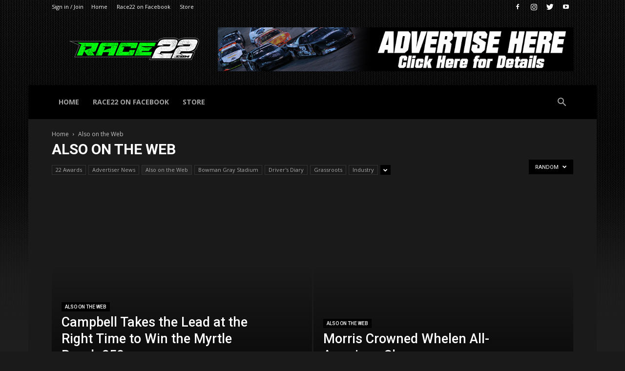

--- FILE ---
content_type: text/html; charset=UTF-8
request_url: https://race22.online/category/also-on-the-web/?filter_by=random_posts
body_size: 19842
content:
<!doctype html >
<!--[if IE 8]>    <html class="ie8" lang="en"> <![endif]-->
<!--[if IE 9]>    <html class="ie9" lang="en"> <![endif]-->
<!--[if gt IE 8]><!--> <html lang="en-US"> <!--<![endif]-->
<head>
    <title>Also on the Web | RACE22.com</title>
    <meta charset="UTF-8" />
    <meta name="viewport" content="width=device-width, initial-scale=1.0">
    <link rel="pingback" href="https://race22.online/xmlrpc.php" />
    <meta name='robots' content='max-image-preview:large' />
	<style>img:is([sizes="auto" i], [sizes^="auto," i]) { contain-intrinsic-size: 3000px 1500px }</style>
	<link rel="icon" type="image/png" href="https://race22.online/wp-content/uploads/2017/08/race22-green-2016-copy.png"><link rel='dns-prefetch' href='//stats.wp.com' />
<link rel='dns-prefetch' href='//fonts.googleapis.com' />
<link rel='preconnect' href='//i0.wp.com' />
<link rel='preconnect' href='//c0.wp.com' />
<link rel="alternate" type="application/rss+xml" title="RACE22.com &raquo; Feed" href="https://race22.online/feed/" />
<link rel="alternate" type="application/rss+xml" title="RACE22.com &raquo; Comments Feed" href="https://race22.online/comments/feed/" />
<link rel="alternate" type="application/rss+xml" title="RACE22.com &raquo; Also on the Web Category Feed" href="https://race22.online/category/also-on-the-web/feed/" />
<script type="text/javascript">
/* <![CDATA[ */
window._wpemojiSettings = {"baseUrl":"https:\/\/s.w.org\/images\/core\/emoji\/16.0.1\/72x72\/","ext":".png","svgUrl":"https:\/\/s.w.org\/images\/core\/emoji\/16.0.1\/svg\/","svgExt":".svg","source":{"concatemoji":"https:\/\/race22.online\/wp-includes\/js\/wp-emoji-release.min.js?ver=6.8.3"}};
/*! This file is auto-generated */
!function(s,n){var o,i,e;function c(e){try{var t={supportTests:e,timestamp:(new Date).valueOf()};sessionStorage.setItem(o,JSON.stringify(t))}catch(e){}}function p(e,t,n){e.clearRect(0,0,e.canvas.width,e.canvas.height),e.fillText(t,0,0);var t=new Uint32Array(e.getImageData(0,0,e.canvas.width,e.canvas.height).data),a=(e.clearRect(0,0,e.canvas.width,e.canvas.height),e.fillText(n,0,0),new Uint32Array(e.getImageData(0,0,e.canvas.width,e.canvas.height).data));return t.every(function(e,t){return e===a[t]})}function u(e,t){e.clearRect(0,0,e.canvas.width,e.canvas.height),e.fillText(t,0,0);for(var n=e.getImageData(16,16,1,1),a=0;a<n.data.length;a++)if(0!==n.data[a])return!1;return!0}function f(e,t,n,a){switch(t){case"flag":return n(e,"\ud83c\udff3\ufe0f\u200d\u26a7\ufe0f","\ud83c\udff3\ufe0f\u200b\u26a7\ufe0f")?!1:!n(e,"\ud83c\udde8\ud83c\uddf6","\ud83c\udde8\u200b\ud83c\uddf6")&&!n(e,"\ud83c\udff4\udb40\udc67\udb40\udc62\udb40\udc65\udb40\udc6e\udb40\udc67\udb40\udc7f","\ud83c\udff4\u200b\udb40\udc67\u200b\udb40\udc62\u200b\udb40\udc65\u200b\udb40\udc6e\u200b\udb40\udc67\u200b\udb40\udc7f");case"emoji":return!a(e,"\ud83e\udedf")}return!1}function g(e,t,n,a){var r="undefined"!=typeof WorkerGlobalScope&&self instanceof WorkerGlobalScope?new OffscreenCanvas(300,150):s.createElement("canvas"),o=r.getContext("2d",{willReadFrequently:!0}),i=(o.textBaseline="top",o.font="600 32px Arial",{});return e.forEach(function(e){i[e]=t(o,e,n,a)}),i}function t(e){var t=s.createElement("script");t.src=e,t.defer=!0,s.head.appendChild(t)}"undefined"!=typeof Promise&&(o="wpEmojiSettingsSupports",i=["flag","emoji"],n.supports={everything:!0,everythingExceptFlag:!0},e=new Promise(function(e){s.addEventListener("DOMContentLoaded",e,{once:!0})}),new Promise(function(t){var n=function(){try{var e=JSON.parse(sessionStorage.getItem(o));if("object"==typeof e&&"number"==typeof e.timestamp&&(new Date).valueOf()<e.timestamp+604800&&"object"==typeof e.supportTests)return e.supportTests}catch(e){}return null}();if(!n){if("undefined"!=typeof Worker&&"undefined"!=typeof OffscreenCanvas&&"undefined"!=typeof URL&&URL.createObjectURL&&"undefined"!=typeof Blob)try{var e="postMessage("+g.toString()+"("+[JSON.stringify(i),f.toString(),p.toString(),u.toString()].join(",")+"));",a=new Blob([e],{type:"text/javascript"}),r=new Worker(URL.createObjectURL(a),{name:"wpTestEmojiSupports"});return void(r.onmessage=function(e){c(n=e.data),r.terminate(),t(n)})}catch(e){}c(n=g(i,f,p,u))}t(n)}).then(function(e){for(var t in e)n.supports[t]=e[t],n.supports.everything=n.supports.everything&&n.supports[t],"flag"!==t&&(n.supports.everythingExceptFlag=n.supports.everythingExceptFlag&&n.supports[t]);n.supports.everythingExceptFlag=n.supports.everythingExceptFlag&&!n.supports.flag,n.DOMReady=!1,n.readyCallback=function(){n.DOMReady=!0}}).then(function(){return e}).then(function(){var e;n.supports.everything||(n.readyCallback(),(e=n.source||{}).concatemoji?t(e.concatemoji):e.wpemoji&&e.twemoji&&(t(e.twemoji),t(e.wpemoji)))}))}((window,document),window._wpemojiSettings);
/* ]]> */
</script>
<style id='wp-emoji-styles-inline-css' type='text/css'>

	img.wp-smiley, img.emoji {
		display: inline !important;
		border: none !important;
		box-shadow: none !important;
		height: 1em !important;
		width: 1em !important;
		margin: 0 0.07em !important;
		vertical-align: -0.1em !important;
		background: none !important;
		padding: 0 !important;
	}
</style>
<link rel='stylesheet' id='wp-block-library-css' href='https://c0.wp.com/c/6.8.3/wp-includes/css/dist/block-library/style.min.css' type='text/css' media='all' />
<style id='classic-theme-styles-inline-css' type='text/css'>
/*! This file is auto-generated */
.wp-block-button__link{color:#fff;background-color:#32373c;border-radius:9999px;box-shadow:none;text-decoration:none;padding:calc(.667em + 2px) calc(1.333em + 2px);font-size:1.125em}.wp-block-file__button{background:#32373c;color:#fff;text-decoration:none}
</style>
<link rel='stylesheet' id='mediaelement-css' href='https://c0.wp.com/c/6.8.3/wp-includes/js/mediaelement/mediaelementplayer-legacy.min.css' type='text/css' media='all' />
<link rel='stylesheet' id='wp-mediaelement-css' href='https://c0.wp.com/c/6.8.3/wp-includes/js/mediaelement/wp-mediaelement.min.css' type='text/css' media='all' />
<style id='jetpack-sharing-buttons-style-inline-css' type='text/css'>
.jetpack-sharing-buttons__services-list{display:flex;flex-direction:row;flex-wrap:wrap;gap:0;list-style-type:none;margin:5px;padding:0}.jetpack-sharing-buttons__services-list.has-small-icon-size{font-size:12px}.jetpack-sharing-buttons__services-list.has-normal-icon-size{font-size:16px}.jetpack-sharing-buttons__services-list.has-large-icon-size{font-size:24px}.jetpack-sharing-buttons__services-list.has-huge-icon-size{font-size:36px}@media print{.jetpack-sharing-buttons__services-list{display:none!important}}.editor-styles-wrapper .wp-block-jetpack-sharing-buttons{gap:0;padding-inline-start:0}ul.jetpack-sharing-buttons__services-list.has-background{padding:1.25em 2.375em}
</style>
<style id='global-styles-inline-css' type='text/css'>
:root{--wp--preset--aspect-ratio--square: 1;--wp--preset--aspect-ratio--4-3: 4/3;--wp--preset--aspect-ratio--3-4: 3/4;--wp--preset--aspect-ratio--3-2: 3/2;--wp--preset--aspect-ratio--2-3: 2/3;--wp--preset--aspect-ratio--16-9: 16/9;--wp--preset--aspect-ratio--9-16: 9/16;--wp--preset--color--black: #000000;--wp--preset--color--cyan-bluish-gray: #abb8c3;--wp--preset--color--white: #ffffff;--wp--preset--color--pale-pink: #f78da7;--wp--preset--color--vivid-red: #cf2e2e;--wp--preset--color--luminous-vivid-orange: #ff6900;--wp--preset--color--luminous-vivid-amber: #fcb900;--wp--preset--color--light-green-cyan: #7bdcb5;--wp--preset--color--vivid-green-cyan: #00d084;--wp--preset--color--pale-cyan-blue: #8ed1fc;--wp--preset--color--vivid-cyan-blue: #0693e3;--wp--preset--color--vivid-purple: #9b51e0;--wp--preset--gradient--vivid-cyan-blue-to-vivid-purple: linear-gradient(135deg,rgba(6,147,227,1) 0%,rgb(155,81,224) 100%);--wp--preset--gradient--light-green-cyan-to-vivid-green-cyan: linear-gradient(135deg,rgb(122,220,180) 0%,rgb(0,208,130) 100%);--wp--preset--gradient--luminous-vivid-amber-to-luminous-vivid-orange: linear-gradient(135deg,rgba(252,185,0,1) 0%,rgba(255,105,0,1) 100%);--wp--preset--gradient--luminous-vivid-orange-to-vivid-red: linear-gradient(135deg,rgba(255,105,0,1) 0%,rgb(207,46,46) 100%);--wp--preset--gradient--very-light-gray-to-cyan-bluish-gray: linear-gradient(135deg,rgb(238,238,238) 0%,rgb(169,184,195) 100%);--wp--preset--gradient--cool-to-warm-spectrum: linear-gradient(135deg,rgb(74,234,220) 0%,rgb(151,120,209) 20%,rgb(207,42,186) 40%,rgb(238,44,130) 60%,rgb(251,105,98) 80%,rgb(254,248,76) 100%);--wp--preset--gradient--blush-light-purple: linear-gradient(135deg,rgb(255,206,236) 0%,rgb(152,150,240) 100%);--wp--preset--gradient--blush-bordeaux: linear-gradient(135deg,rgb(254,205,165) 0%,rgb(254,45,45) 50%,rgb(107,0,62) 100%);--wp--preset--gradient--luminous-dusk: linear-gradient(135deg,rgb(255,203,112) 0%,rgb(199,81,192) 50%,rgb(65,88,208) 100%);--wp--preset--gradient--pale-ocean: linear-gradient(135deg,rgb(255,245,203) 0%,rgb(182,227,212) 50%,rgb(51,167,181) 100%);--wp--preset--gradient--electric-grass: linear-gradient(135deg,rgb(202,248,128) 0%,rgb(113,206,126) 100%);--wp--preset--gradient--midnight: linear-gradient(135deg,rgb(2,3,129) 0%,rgb(40,116,252) 100%);--wp--preset--font-size--small: 13px;--wp--preset--font-size--medium: 20px;--wp--preset--font-size--large: 36px;--wp--preset--font-size--x-large: 42px;--wp--preset--spacing--20: 0.44rem;--wp--preset--spacing--30: 0.67rem;--wp--preset--spacing--40: 1rem;--wp--preset--spacing--50: 1.5rem;--wp--preset--spacing--60: 2.25rem;--wp--preset--spacing--70: 3.38rem;--wp--preset--spacing--80: 5.06rem;--wp--preset--shadow--natural: 6px 6px 9px rgba(0, 0, 0, 0.2);--wp--preset--shadow--deep: 12px 12px 50px rgba(0, 0, 0, 0.4);--wp--preset--shadow--sharp: 6px 6px 0px rgba(0, 0, 0, 0.2);--wp--preset--shadow--outlined: 6px 6px 0px -3px rgba(255, 255, 255, 1), 6px 6px rgba(0, 0, 0, 1);--wp--preset--shadow--crisp: 6px 6px 0px rgba(0, 0, 0, 1);}:where(.is-layout-flex){gap: 0.5em;}:where(.is-layout-grid){gap: 0.5em;}body .is-layout-flex{display: flex;}.is-layout-flex{flex-wrap: wrap;align-items: center;}.is-layout-flex > :is(*, div){margin: 0;}body .is-layout-grid{display: grid;}.is-layout-grid > :is(*, div){margin: 0;}:where(.wp-block-columns.is-layout-flex){gap: 2em;}:where(.wp-block-columns.is-layout-grid){gap: 2em;}:where(.wp-block-post-template.is-layout-flex){gap: 1.25em;}:where(.wp-block-post-template.is-layout-grid){gap: 1.25em;}.has-black-color{color: var(--wp--preset--color--black) !important;}.has-cyan-bluish-gray-color{color: var(--wp--preset--color--cyan-bluish-gray) !important;}.has-white-color{color: var(--wp--preset--color--white) !important;}.has-pale-pink-color{color: var(--wp--preset--color--pale-pink) !important;}.has-vivid-red-color{color: var(--wp--preset--color--vivid-red) !important;}.has-luminous-vivid-orange-color{color: var(--wp--preset--color--luminous-vivid-orange) !important;}.has-luminous-vivid-amber-color{color: var(--wp--preset--color--luminous-vivid-amber) !important;}.has-light-green-cyan-color{color: var(--wp--preset--color--light-green-cyan) !important;}.has-vivid-green-cyan-color{color: var(--wp--preset--color--vivid-green-cyan) !important;}.has-pale-cyan-blue-color{color: var(--wp--preset--color--pale-cyan-blue) !important;}.has-vivid-cyan-blue-color{color: var(--wp--preset--color--vivid-cyan-blue) !important;}.has-vivid-purple-color{color: var(--wp--preset--color--vivid-purple) !important;}.has-black-background-color{background-color: var(--wp--preset--color--black) !important;}.has-cyan-bluish-gray-background-color{background-color: var(--wp--preset--color--cyan-bluish-gray) !important;}.has-white-background-color{background-color: var(--wp--preset--color--white) !important;}.has-pale-pink-background-color{background-color: var(--wp--preset--color--pale-pink) !important;}.has-vivid-red-background-color{background-color: var(--wp--preset--color--vivid-red) !important;}.has-luminous-vivid-orange-background-color{background-color: var(--wp--preset--color--luminous-vivid-orange) !important;}.has-luminous-vivid-amber-background-color{background-color: var(--wp--preset--color--luminous-vivid-amber) !important;}.has-light-green-cyan-background-color{background-color: var(--wp--preset--color--light-green-cyan) !important;}.has-vivid-green-cyan-background-color{background-color: var(--wp--preset--color--vivid-green-cyan) !important;}.has-pale-cyan-blue-background-color{background-color: var(--wp--preset--color--pale-cyan-blue) !important;}.has-vivid-cyan-blue-background-color{background-color: var(--wp--preset--color--vivid-cyan-blue) !important;}.has-vivid-purple-background-color{background-color: var(--wp--preset--color--vivid-purple) !important;}.has-black-border-color{border-color: var(--wp--preset--color--black) !important;}.has-cyan-bluish-gray-border-color{border-color: var(--wp--preset--color--cyan-bluish-gray) !important;}.has-white-border-color{border-color: var(--wp--preset--color--white) !important;}.has-pale-pink-border-color{border-color: var(--wp--preset--color--pale-pink) !important;}.has-vivid-red-border-color{border-color: var(--wp--preset--color--vivid-red) !important;}.has-luminous-vivid-orange-border-color{border-color: var(--wp--preset--color--luminous-vivid-orange) !important;}.has-luminous-vivid-amber-border-color{border-color: var(--wp--preset--color--luminous-vivid-amber) !important;}.has-light-green-cyan-border-color{border-color: var(--wp--preset--color--light-green-cyan) !important;}.has-vivid-green-cyan-border-color{border-color: var(--wp--preset--color--vivid-green-cyan) !important;}.has-pale-cyan-blue-border-color{border-color: var(--wp--preset--color--pale-cyan-blue) !important;}.has-vivid-cyan-blue-border-color{border-color: var(--wp--preset--color--vivid-cyan-blue) !important;}.has-vivid-purple-border-color{border-color: var(--wp--preset--color--vivid-purple) !important;}.has-vivid-cyan-blue-to-vivid-purple-gradient-background{background: var(--wp--preset--gradient--vivid-cyan-blue-to-vivid-purple) !important;}.has-light-green-cyan-to-vivid-green-cyan-gradient-background{background: var(--wp--preset--gradient--light-green-cyan-to-vivid-green-cyan) !important;}.has-luminous-vivid-amber-to-luminous-vivid-orange-gradient-background{background: var(--wp--preset--gradient--luminous-vivid-amber-to-luminous-vivid-orange) !important;}.has-luminous-vivid-orange-to-vivid-red-gradient-background{background: var(--wp--preset--gradient--luminous-vivid-orange-to-vivid-red) !important;}.has-very-light-gray-to-cyan-bluish-gray-gradient-background{background: var(--wp--preset--gradient--very-light-gray-to-cyan-bluish-gray) !important;}.has-cool-to-warm-spectrum-gradient-background{background: var(--wp--preset--gradient--cool-to-warm-spectrum) !important;}.has-blush-light-purple-gradient-background{background: var(--wp--preset--gradient--blush-light-purple) !important;}.has-blush-bordeaux-gradient-background{background: var(--wp--preset--gradient--blush-bordeaux) !important;}.has-luminous-dusk-gradient-background{background: var(--wp--preset--gradient--luminous-dusk) !important;}.has-pale-ocean-gradient-background{background: var(--wp--preset--gradient--pale-ocean) !important;}.has-electric-grass-gradient-background{background: var(--wp--preset--gradient--electric-grass) !important;}.has-midnight-gradient-background{background: var(--wp--preset--gradient--midnight) !important;}.has-small-font-size{font-size: var(--wp--preset--font-size--small) !important;}.has-medium-font-size{font-size: var(--wp--preset--font-size--medium) !important;}.has-large-font-size{font-size: var(--wp--preset--font-size--large) !important;}.has-x-large-font-size{font-size: var(--wp--preset--font-size--x-large) !important;}
:where(.wp-block-post-template.is-layout-flex){gap: 1.25em;}:where(.wp-block-post-template.is-layout-grid){gap: 1.25em;}
:where(.wp-block-columns.is-layout-flex){gap: 2em;}:where(.wp-block-columns.is-layout-grid){gap: 2em;}
:root :where(.wp-block-pullquote){font-size: 1.5em;line-height: 1.6;}
</style>
<link rel='stylesheet' id='font-awesome-css' href='https://race22.online/wp-content/plugins/js_composer/assets/lib/bower/font-awesome/css/font-awesome.min.css?ver=5.5.1' type='text/css' media='all' />
<link rel='stylesheet' id='google-fonts-style-css' href='https://fonts.googleapis.com/css?family=Montserrat%3A400%7COpen+Sans%3A300italic%2C400%2C400italic%2C600%2C600italic%2C700%7CRoboto%3A300%2C400%2C400italic%2C500%2C500italic%2C700%2C900&#038;ver=8.8.2' type='text/css' media='all' />
<link rel='stylesheet' id='tablepress-default-css' href='https://race22.online/wp-content/tablepress-combined.min.css?ver=62' type='text/css' media='all' />
<link rel='stylesheet' id='js_composer_front-css' href='https://race22.online/wp-content/plugins/js_composer/assets/css/js_composer.min.css?ver=5.5.1' type='text/css' media='all' />
<link rel='stylesheet' id='td-theme-css' href='https://race22.online/wp-content/themes/Newspaper/Newspaper/style.css?ver=8.8.2' type='text/css' media='all' />
<link rel='stylesheet' id='td-theme-demo-style-css' href='https://race22.online/wp-content/themes/Newspaper/Newspaper/includes/demos/black/demo_style.css?ver=8.8.2' type='text/css' media='all' />
<script type="text/javascript" src="https://c0.wp.com/c/6.8.3/wp-includes/js/jquery/jquery.min.js" id="jquery-core-js"></script>
<script type="text/javascript" src="https://c0.wp.com/c/6.8.3/wp-includes/js/jquery/jquery-migrate.min.js" id="jquery-migrate-js"></script>
<link rel="https://api.w.org/" href="https://race22.online/wp-json/" /><link rel="alternate" title="JSON" type="application/json" href="https://race22.online/wp-json/wp/v2/categories/251" /><link rel="EditURI" type="application/rsd+xml" title="RSD" href="https://race22.online/xmlrpc.php?rsd" />
<meta name="generator" content="WordPress 6.8.3" />
	<style>img#wpstats{display:none}</style>
		<!--[if lt IE 9]><script src="https://cdnjs.cloudflare.com/ajax/libs/html5shiv/3.7.3/html5shiv.js"></script><![endif]-->
    <meta name="generator" content="Powered by WPBakery Page Builder - drag and drop page builder for WordPress."/>
<!--[if lte IE 9]><link rel="stylesheet" type="text/css" href="https://race22.online/wp-content/plugins/js_composer/assets/css/vc_lte_ie9.min.css" media="screen"><![endif]-->
<!-- JS generated by theme -->

<script>
    
    

	    var tdBlocksArray = []; //here we store all the items for the current page

	    //td_block class - each ajax block uses a object of this class for requests
	    function tdBlock() {
		    this.id = '';
		    this.block_type = 1; //block type id (1-234 etc)
		    this.atts = '';
		    this.td_column_number = '';
		    this.td_current_page = 1; //
		    this.post_count = 0; //from wp
		    this.found_posts = 0; //from wp
		    this.max_num_pages = 0; //from wp
		    this.td_filter_value = ''; //current live filter value
		    this.is_ajax_running = false;
		    this.td_user_action = ''; // load more or infinite loader (used by the animation)
		    this.header_color = '';
		    this.ajax_pagination_infinite_stop = ''; //show load more at page x
	    }


        // td_js_generator - mini detector
        (function(){
            var htmlTag = document.getElementsByTagName("html")[0];

	        if ( navigator.userAgent.indexOf("MSIE 10.0") > -1 ) {
                htmlTag.className += ' ie10';
            }

            if ( !!navigator.userAgent.match(/Trident.*rv\:11\./) ) {
                htmlTag.className += ' ie11';
            }

	        if ( navigator.userAgent.indexOf("Edge") > -1 ) {
                htmlTag.className += ' ieEdge';
            }

            if ( /(iPad|iPhone|iPod)/g.test(navigator.userAgent) ) {
                htmlTag.className += ' td-md-is-ios';
            }

            var user_agent = navigator.userAgent.toLowerCase();
            if ( user_agent.indexOf("android") > -1 ) {
                htmlTag.className += ' td-md-is-android';
            }

            if ( -1 !== navigator.userAgent.indexOf('Mac OS X')  ) {
                htmlTag.className += ' td-md-is-os-x';
            }

            if ( /chrom(e|ium)/.test(navigator.userAgent.toLowerCase()) ) {
               htmlTag.className += ' td-md-is-chrome';
            }

            if ( -1 !== navigator.userAgent.indexOf('Firefox') ) {
                htmlTag.className += ' td-md-is-firefox';
            }

            if ( -1 !== navigator.userAgent.indexOf('Safari') && -1 === navigator.userAgent.indexOf('Chrome') ) {
                htmlTag.className += ' td-md-is-safari';
            }

            if( -1 !== navigator.userAgent.indexOf('IEMobile') ){
                htmlTag.className += ' td-md-is-iemobile';
            }

        })();




        var tdLocalCache = {};

        ( function () {
            "use strict";

            tdLocalCache = {
                data: {},
                remove: function (resource_id) {
                    delete tdLocalCache.data[resource_id];
                },
                exist: function (resource_id) {
                    return tdLocalCache.data.hasOwnProperty(resource_id) && tdLocalCache.data[resource_id] !== null;
                },
                get: function (resource_id) {
                    return tdLocalCache.data[resource_id];
                },
                set: function (resource_id, cachedData) {
                    tdLocalCache.remove(resource_id);
                    tdLocalCache.data[resource_id] = cachedData;
                }
            };
        })();

    
    
var tds_login_sing_in_widget="show";
var td_viewport_interval_list=[{"limitBottom":767,"sidebarWidth":228},{"limitBottom":1018,"sidebarWidth":300},{"limitBottom":1140,"sidebarWidth":324}];
var td_animation_stack_effect="type1";
var tds_animation_stack=true;
var td_animation_stack_specific_selectors=".entry-thumb, img[class*=\"wp-image-\"], a.td-sml-link-to-image > img";
var td_animation_stack_general_selectors=".td-animation-stack .entry-thumb, .post .entry-thumb, .post img[class*=\"wp-image-\"], .post a.td-sml-link-to-image > img";
var td_ajax_url="https:\/\/race22.online\/wp-admin\/admin-ajax.php?td_theme_name=Newspaper&v=8.8.2";
var td_get_template_directory_uri="https:\/\/race22.online\/wp-content\/themes\/Newspaper\/Newspaper";
var tds_snap_menu="snap";
var tds_logo_on_sticky="show_header_logo";
var tds_header_style="3";
var td_please_wait="Please wait...";
var td_email_user_pass_incorrect="User or password incorrect!";
var td_email_user_incorrect="Email or username incorrect!";
var td_email_incorrect="Email incorrect!";
var tds_more_articles_on_post_enable="show";
var tds_more_articles_on_post_time_to_wait="";
var tds_more_articles_on_post_pages_distance_from_top=0;
var tds_theme_color_site_wide="#1dff00";
var tds_smart_sidebar="";
var tdThemeName="Newspaper";
var td_magnific_popup_translation_tPrev="Previous (Left arrow key)";
var td_magnific_popup_translation_tNext="Next (Right arrow key)";
var td_magnific_popup_translation_tCounter="%curr% of %total%";
var td_magnific_popup_translation_ajax_tError="The content from %url% could not be loaded.";
var td_magnific_popup_translation_image_tError="The image #%curr% could not be loaded.";
var tdDateNamesI18n={"month_names":["January","February","March","April","May","June","July","August","September","October","November","December"],"month_names_short":["Jan","Feb","Mar","Apr","May","Jun","Jul","Aug","Sep","Oct","Nov","Dec"],"day_names":["Sunday","Monday","Tuesday","Wednesday","Thursday","Friday","Saturday"],"day_names_short":["Sun","Mon","Tue","Wed","Thu","Fri","Sat"]};
var td_ad_background_click_link="";
var td_ad_background_click_target="";
</script>


<!-- Header style compiled by theme -->

<style>
    

.td-header-wrap .black-menu .sf-menu > .current-menu-item > a,
    .td-header-wrap .black-menu .sf-menu > .current-menu-ancestor > a,
    .td-header-wrap .black-menu .sf-menu > .current-category-ancestor > a,
    .td-header-wrap .black-menu .sf-menu > li > a:hover,
    .td-header-wrap .black-menu .sf-menu > .sfHover > a,
    .td-header-style-12 .td-header-menu-wrap-full,
    .sf-menu > .current-menu-item > a:after,
    .sf-menu > .current-menu-ancestor > a:after,
    .sf-menu > .current-category-ancestor > a:after,
    .sf-menu > li:hover > a:after,
    .sf-menu > .sfHover > a:after,
    .td-header-style-12 .td-affix,
    .header-search-wrap .td-drop-down-search:after,
    .header-search-wrap .td-drop-down-search .btn:hover,
    input[type=submit]:hover,
    .td-read-more a,
    .td-post-category:hover,
    .td-grid-style-1.td-hover-1 .td-big-grid-post:hover .td-post-category,
    .td-grid-style-5.td-hover-1 .td-big-grid-post:hover .td-post-category,
    .td_top_authors .td-active .td-author-post-count,
    .td_top_authors .td-active .td-author-comments-count,
    .td_top_authors .td_mod_wrap:hover .td-author-post-count,
    .td_top_authors .td_mod_wrap:hover .td-author-comments-count,
    .td-404-sub-sub-title a:hover,
    .td-search-form-widget .wpb_button:hover,
    .td-rating-bar-wrap div,
    .td_category_template_3 .td-current-sub-category,
    .dropcap,
    .td_wrapper_video_playlist .td_video_controls_playlist_wrapper,
    .wpb_default,
    .wpb_default:hover,
    .td-left-smart-list:hover,
    .td-right-smart-list:hover,
    .woocommerce-checkout .woocommerce input.button:hover,
    .woocommerce-page .woocommerce a.button:hover,
    .woocommerce-account div.woocommerce .button:hover,
    #bbpress-forums button:hover,
    .bbp_widget_login .button:hover,
    .td-footer-wrapper .td-post-category,
    .td-footer-wrapper .widget_product_search input[type="submit"]:hover,
    .woocommerce .product a.button:hover,
    .woocommerce .product #respond input#submit:hover,
    .woocommerce .checkout input#place_order:hover,
    .woocommerce .woocommerce.widget .button:hover,
    .single-product .product .summary .cart .button:hover,
    .woocommerce-cart .woocommerce table.cart .button:hover,
    .woocommerce-cart .woocommerce .shipping-calculator-form .button:hover,
    .td-next-prev-wrap a:hover,
    .td-load-more-wrap a:hover,
    .td-post-small-box a:hover,
    .page-nav .current,
    .page-nav:first-child > div,
    .td_category_template_8 .td-category-header .td-category a.td-current-sub-category,
    .td_category_template_4 .td-category-siblings .td-category a:hover,
    #bbpress-forums .bbp-pagination .current,
    #bbpress-forums #bbp-single-user-details #bbp-user-navigation li.current a,
    .td-theme-slider:hover .slide-meta-cat a,
    a.vc_btn-black:hover,
    .td-trending-now-wrapper:hover .td-trending-now-title,
    .td-scroll-up,
    .td-smart-list-button:hover,
    .td-weather-information:before,
    .td-weather-week:before,
    .td_block_exchange .td-exchange-header:before,
    .td_block_big_grid_9.td-grid-style-1 .td-post-category,
    .td_block_big_grid_9.td-grid-style-5 .td-post-category,
    .td-grid-style-6.td-hover-1 .td-module-thumb:after,
    .td-pulldown-syle-2 .td-subcat-dropdown ul:after,
    .td_block_template_9 .td-block-title:after,
    .td_block_template_15 .td-block-title:before,
    div.wpforms-container .wpforms-form div.wpforms-submit-container button[type=submit] {
        background-color: #1dff00;
    }

    .td_block_template_4 .td-related-title .td-cur-simple-item:before {
        border-color: #1dff00 transparent transparent transparent !important;
    }

    .woocommerce .woocommerce-message .button:hover,
    .woocommerce .woocommerce-error .button:hover,
    .woocommerce .woocommerce-info .button:hover {
        background-color: #1dff00 !important;
    }
    
    
    .td_block_template_4 .td-related-title .td-cur-simple-item,
    .td_block_template_3 .td-related-title .td-cur-simple-item,
    .td_block_template_9 .td-related-title:after {
        background-color: #1dff00;
    }

    .woocommerce .product .onsale,
    .woocommerce.widget .ui-slider .ui-slider-handle {
        background: none #1dff00;
    }

    .woocommerce.widget.widget_layered_nav_filters ul li a {
        background: none repeat scroll 0 0 #1dff00 !important;
    }

    a,
    cite a:hover,
    .td_mega_menu_sub_cats .cur-sub-cat,
    .td-mega-span h3 a:hover,
    .td_mod_mega_menu:hover .entry-title a,
    .header-search-wrap .result-msg a:hover,
    .td-header-top-menu .td-drop-down-search .td_module_wrap:hover .entry-title a,
    .td-header-top-menu .td-icon-search:hover,
    .td-header-wrap .result-msg a:hover,
    .top-header-menu li a:hover,
    .top-header-menu .current-menu-item > a,
    .top-header-menu .current-menu-ancestor > a,
    .top-header-menu .current-category-ancestor > a,
    .td-social-icon-wrap > a:hover,
    .td-header-sp-top-widget .td-social-icon-wrap a:hover,
    .td-page-content blockquote p,
    .td-post-content blockquote p,
    .mce-content-body blockquote p,
    .comment-content blockquote p,
    .wpb_text_column blockquote p,
    .td_block_text_with_title blockquote p,
    .td_module_wrap:hover .entry-title a,
    .td-subcat-filter .td-subcat-list a:hover,
    .td-subcat-filter .td-subcat-dropdown a:hover,
    .td_quote_on_blocks,
    .dropcap2,
    .dropcap3,
    .td_top_authors .td-active .td-authors-name a,
    .td_top_authors .td_mod_wrap:hover .td-authors-name a,
    .td-post-next-prev-content a:hover,
    .author-box-wrap .td-author-social a:hover,
    .td-author-name a:hover,
    .td-author-url a:hover,
    .td_mod_related_posts:hover h3 > a,
    .td-post-template-11 .td-related-title .td-related-left:hover,
    .td-post-template-11 .td-related-title .td-related-right:hover,
    .td-post-template-11 .td-related-title .td-cur-simple-item,
    .td-post-template-11 .td_block_related_posts .td-next-prev-wrap a:hover,
    .comment-reply-link:hover,
    .logged-in-as a:hover,
    #cancel-comment-reply-link:hover,
    .td-search-query,
    .td-category-header .td-pulldown-category-filter-link:hover,
    .td-category-siblings .td-subcat-dropdown a:hover,
    .td-category-siblings .td-subcat-dropdown a.td-current-sub-category,
    .widget a:hover,
    .td_wp_recentcomments a:hover,
    .archive .widget_archive .current,
    .archive .widget_archive .current a,
    .widget_calendar tfoot a:hover,
    .woocommerce a.added_to_cart:hover,
    .woocommerce-account .woocommerce-MyAccount-navigation a:hover,
    #bbpress-forums li.bbp-header .bbp-reply-content span a:hover,
    #bbpress-forums .bbp-forum-freshness a:hover,
    #bbpress-forums .bbp-topic-freshness a:hover,
    #bbpress-forums .bbp-forums-list li a:hover,
    #bbpress-forums .bbp-forum-title:hover,
    #bbpress-forums .bbp-topic-permalink:hover,
    #bbpress-forums .bbp-topic-started-by a:hover,
    #bbpress-forums .bbp-topic-started-in a:hover,
    #bbpress-forums .bbp-body .super-sticky li.bbp-topic-title .bbp-topic-permalink,
    #bbpress-forums .bbp-body .sticky li.bbp-topic-title .bbp-topic-permalink,
    .widget_display_replies .bbp-author-name,
    .widget_display_topics .bbp-author-name,
    .footer-text-wrap .footer-email-wrap a,
    .td-subfooter-menu li a:hover,
    .footer-social-wrap a:hover,
    a.vc_btn-black:hover,
    .td-smart-list-dropdown-wrap .td-smart-list-button:hover,
    .td_module_17 .td-read-more a:hover,
    .td_module_18 .td-read-more a:hover,
    .td_module_19 .td-post-author-name a:hover,
    .td-instagram-user a,
    .td-pulldown-syle-2 .td-subcat-dropdown:hover .td-subcat-more span,
    .td-pulldown-syle-2 .td-subcat-dropdown:hover .td-subcat-more i,
    .td-pulldown-syle-3 .td-subcat-dropdown:hover .td-subcat-more span,
    .td-pulldown-syle-3 .td-subcat-dropdown:hover .td-subcat-more i,
    .td-block-title-wrap .td-wrapper-pulldown-filter .td-pulldown-filter-display-option:hover,
    .td-block-title-wrap .td-wrapper-pulldown-filter .td-pulldown-filter-display-option:hover i,
    .td-block-title-wrap .td-wrapper-pulldown-filter .td-pulldown-filter-link:hover,
    .td-block-title-wrap .td-wrapper-pulldown-filter .td-pulldown-filter-item .td-cur-simple-item,
    .td_block_template_2 .td-related-title .td-cur-simple-item,
    .td_block_template_5 .td-related-title .td-cur-simple-item,
    .td_block_template_6 .td-related-title .td-cur-simple-item,
    .td_block_template_7 .td-related-title .td-cur-simple-item,
    .td_block_template_8 .td-related-title .td-cur-simple-item,
    .td_block_template_9 .td-related-title .td-cur-simple-item,
    .td_block_template_10 .td-related-title .td-cur-simple-item,
    .td_block_template_11 .td-related-title .td-cur-simple-item,
    .td_block_template_12 .td-related-title .td-cur-simple-item,
    .td_block_template_13 .td-related-title .td-cur-simple-item,
    .td_block_template_14 .td-related-title .td-cur-simple-item,
    .td_block_template_15 .td-related-title .td-cur-simple-item,
    .td_block_template_16 .td-related-title .td-cur-simple-item,
    .td_block_template_17 .td-related-title .td-cur-simple-item,
    .td-theme-wrap .sf-menu ul .td-menu-item > a:hover,
    .td-theme-wrap .sf-menu ul .sfHover > a,
    .td-theme-wrap .sf-menu ul .current-menu-ancestor > a,
    .td-theme-wrap .sf-menu ul .current-category-ancestor > a,
    .td-theme-wrap .sf-menu ul .current-menu-item > a,
    .td_outlined_btn {
        color: #1dff00;
    }

    a.vc_btn-black.vc_btn_square_outlined:hover,
    a.vc_btn-black.vc_btn_outlined:hover,
    .td-mega-menu-page .wpb_content_element ul li a:hover,
    .td-theme-wrap .td-aj-search-results .td_module_wrap:hover .entry-title a,
    .td-theme-wrap .header-search-wrap .result-msg a:hover {
        color: #1dff00 !important;
    }

    .td-next-prev-wrap a:hover,
    .td-load-more-wrap a:hover,
    .td-post-small-box a:hover,
    .page-nav .current,
    .page-nav:first-child > div,
    .td_category_template_8 .td-category-header .td-category a.td-current-sub-category,
    .td_category_template_4 .td-category-siblings .td-category a:hover,
    #bbpress-forums .bbp-pagination .current,
    .post .td_quote_box,
    .page .td_quote_box,
    a.vc_btn-black:hover,
    .td_block_template_5 .td-block-title > *,
    .td_outlined_btn {
        border-color: #1dff00;
    }

    .td_wrapper_video_playlist .td_video_currently_playing:after {
        border-color: #1dff00 !important;
    }

    .header-search-wrap .td-drop-down-search:before {
        border-color: transparent transparent #1dff00 transparent;
    }

    .block-title > span,
    .block-title > a,
    .block-title > label,
    .widgettitle,
    .widgettitle:after,
    .td-trending-now-title,
    .td-trending-now-wrapper:hover .td-trending-now-title,
    .wpb_tabs li.ui-tabs-active a,
    .wpb_tabs li:hover a,
    .vc_tta-container .vc_tta-color-grey.vc_tta-tabs-position-top.vc_tta-style-classic .vc_tta-tabs-container .vc_tta-tab.vc_active > a,
    .vc_tta-container .vc_tta-color-grey.vc_tta-tabs-position-top.vc_tta-style-classic .vc_tta-tabs-container .vc_tta-tab:hover > a,
    .td_block_template_1 .td-related-title .td-cur-simple-item,
    .woocommerce .product .products h2:not(.woocommerce-loop-product__title),
    .td-subcat-filter .td-subcat-dropdown:hover .td-subcat-more, 
    .td_3D_btn,
    .td_shadow_btn,
    .td_default_btn,
    .td_round_btn, 
    .td_outlined_btn:hover {
    	background-color: #1dff00;
    }

    .woocommerce div.product .woocommerce-tabs ul.tabs li.active {
    	background-color: #1dff00 !important;
    }

    .block-title,
    .td_block_template_1 .td-related-title,
    .wpb_tabs .wpb_tabs_nav,
    .vc_tta-container .vc_tta-color-grey.vc_tta-tabs-position-top.vc_tta-style-classic .vc_tta-tabs-container,
    .woocommerce div.product .woocommerce-tabs ul.tabs:before {
        border-color: #1dff00;
    }
    .td_block_wrap .td-subcat-item a.td-cur-simple-item {
	    color: #1dff00;
	}


    
    .td-grid-style-4 .entry-title
    {
        background-color: rgba(29, 255, 0, 0.7);
    }

    
    .block-title > span,
    .block-title > span > a,
    .block-title > a,
    .block-title > label,
    .widgettitle,
    .widgettitle:after,
    .td-trending-now-title,
    .td-trending-now-wrapper:hover .td-trending-now-title,
    .wpb_tabs li.ui-tabs-active a,
    .wpb_tabs li:hover a,
    .vc_tta-container .vc_tta-color-grey.vc_tta-tabs-position-top.vc_tta-style-classic .vc_tta-tabs-container .vc_tta-tab.vc_active > a,
    .vc_tta-container .vc_tta-color-grey.vc_tta-tabs-position-top.vc_tta-style-classic .vc_tta-tabs-container .vc_tta-tab:hover > a,
    .td_block_template_1 .td-related-title .td-cur-simple-item,
    .woocommerce .product .products h2:not(.woocommerce-loop-product__title),
    .td-subcat-filter .td-subcat-dropdown:hover .td-subcat-more,
    .td-weather-information:before,
    .td-weather-week:before,
    .td_block_exchange .td-exchange-header:before,
    .td-theme-wrap .td_block_template_3 .td-block-title > *,
    .td-theme-wrap .td_block_template_4 .td-block-title > *,
    .td-theme-wrap .td_block_template_7 .td-block-title > *,
    .td-theme-wrap .td_block_template_9 .td-block-title:after,
    .td-theme-wrap .td_block_template_10 .td-block-title::before,
    .td-theme-wrap .td_block_template_11 .td-block-title::before,
    .td-theme-wrap .td_block_template_11 .td-block-title::after,
    .td-theme-wrap .td_block_template_14 .td-block-title,
    .td-theme-wrap .td_block_template_15 .td-block-title:before,
    .td-theme-wrap .td_block_template_17 .td-block-title:before {
        background-color: #1dff00;
    }

    .woocommerce div.product .woocommerce-tabs ul.tabs li.active {
    	background-color: #1dff00 !important;
    }

    .block-title,
    .td_block_template_1 .td-related-title,
    .wpb_tabs .wpb_tabs_nav,
    .vc_tta-container .vc_tta-color-grey.vc_tta-tabs-position-top.vc_tta-style-classic .vc_tta-tabs-container,
    .woocommerce div.product .woocommerce-tabs ul.tabs:before,
    .td-theme-wrap .td_block_template_5 .td-block-title > *,
    .td-theme-wrap .td_block_template_17 .td-block-title,
    .td-theme-wrap .td_block_template_17 .td-block-title::before {
        border-color: #1dff00;
    }

    .td-theme-wrap .td_block_template_4 .td-block-title > *:before,
    .td-theme-wrap .td_block_template_17 .td-block-title::after {
        border-color: #1dff00 transparent transparent transparent;
    }
    
    .td-theme-wrap .td_block_template_4 .td-related-title .td-cur-simple-item:before {
        border-color: #1dff00 transparent transparent transparent !important;
    }

    
    .td-theme-wrap .block-title > span,
    .td-theme-wrap .block-title > span > a,
    .td-theme-wrap .widget_rss .block-title .rsswidget,
    .td-theme-wrap .block-title > a,
    .widgettitle,
    .widgettitle > a,
    .td-trending-now-title,
    .wpb_tabs li.ui-tabs-active a,
    .wpb_tabs li:hover a,
    .vc_tta-container .vc_tta-color-grey.vc_tta-tabs-position-top.vc_tta-style-classic .vc_tta-tabs-container .vc_tta-tab.vc_active > a,
    .vc_tta-container .vc_tta-color-grey.vc_tta-tabs-position-top.vc_tta-style-classic .vc_tta-tabs-container .vc_tta-tab:hover > a,
    .td-related-title .td-cur-simple-item,
    .woocommerce div.product .woocommerce-tabs ul.tabs li.active,
    .woocommerce .product .products h2:not(.woocommerce-loop-product__title),
    .td-theme-wrap .td_block_template_2 .td-block-title > *,
    .td-theme-wrap .td_block_template_3 .td-block-title > *,
    .td-theme-wrap .td_block_template_4 .td-block-title > *,
    .td-theme-wrap .td_block_template_5 .td-block-title > *,
    .td-theme-wrap .td_block_template_6 .td-block-title > *,
    .td-theme-wrap .td_block_template_6 .td-block-title:before,
    .td-theme-wrap .td_block_template_7 .td-block-title > *,
    .td-theme-wrap .td_block_template_8 .td-block-title > *,
    .td-theme-wrap .td_block_template_9 .td-block-title > *,
    .td-theme-wrap .td_block_template_10 .td-block-title > *,
    .td-theme-wrap .td_block_template_11 .td-block-title > *,
    .td-theme-wrap .td_block_template_12 .td-block-title > *,
    .td-theme-wrap .td_block_template_13 .td-block-title > span,
    .td-theme-wrap .td_block_template_13 .td-block-title > a,
    .td-theme-wrap .td_block_template_14 .td-block-title > *,
    .td-theme-wrap .td_block_template_14 .td-block-title-wrap .td-wrapper-pulldown-filter .td-pulldown-filter-display-option,
    .td-theme-wrap .td_block_template_14 .td-block-title-wrap .td-wrapper-pulldown-filter .td-pulldown-filter-display-option i,
    .td-theme-wrap .td_block_template_14 .td-block-title-wrap .td-wrapper-pulldown-filter .td-pulldown-filter-display-option:hover,
    .td-theme-wrap .td_block_template_14 .td-block-title-wrap .td-wrapper-pulldown-filter .td-pulldown-filter-display-option:hover i,
    .td-theme-wrap .td_block_template_15 .td-block-title > *,
    .td-theme-wrap .td_block_template_15 .td-block-title-wrap .td-wrapper-pulldown-filter,
    .td-theme-wrap .td_block_template_15 .td-block-title-wrap .td-wrapper-pulldown-filter i,
    .td-theme-wrap .td_block_template_16 .td-block-title > *,
    .td-theme-wrap .td_block_template_17 .td-block-title > * {
    	color: #0a0a0a;
    }


    
    .td-header-wrap .td-header-top-menu-full,
    .td-header-wrap .top-header-menu .sub-menu {
        background-color: rgba(0,0,0,0.01);
    }
    .td-header-style-8 .td-header-top-menu-full {
        background-color: transparent;
    }
    .td-header-style-8 .td-header-top-menu-full .td-header-top-menu {
        background-color: rgba(0,0,0,0.01);
        padding-left: 15px;
        padding-right: 15px;
    }

    .td-header-wrap .td-header-top-menu-full .td-header-top-menu,
    .td-header-wrap .td-header-top-menu-full {
        border-bottom: none;
    }


    
    .td-header-top-menu,
    .td-header-top-menu a,
    .td-header-wrap .td-header-top-menu-full .td-header-top-menu,
    .td-header-wrap .td-header-top-menu-full a,
    .td-header-style-8 .td-header-top-menu,
    .td-header-style-8 .td-header-top-menu a,
    .td-header-top-menu .td-drop-down-search .entry-title a {
        color: #ffffff;
    }

    
    .top-header-menu .current-menu-item > a,
    .top-header-menu .current-menu-ancestor > a,
    .top-header-menu .current-category-ancestor > a,
    .top-header-menu li a:hover,
    .td-header-sp-top-widget .td-icon-search:hover {
        color: #ffffff;
    }

    
    .td-header-wrap .td-header-sp-top-widget .td-icon-font,
    .td-header-style-7 .td-header-top-menu .td-social-icon-wrap .td-icon-font {
        color: #ffffff;
    }

    
    .td-header-wrap .td-header-sp-top-widget i.td-icon-font:hover {
        color: #ffffff;
    }


    
    .td-header-wrap .td-header-menu-wrap-full,
    .td-header-menu-wrap.td-affix,
    .td-header-style-3 .td-header-main-menu,
    .td-header-style-3 .td-affix .td-header-main-menu,
    .td-header-style-4 .td-header-main-menu,
    .td-header-style-4 .td-affix .td-header-main-menu,
    .td-header-style-8 .td-header-menu-wrap.td-affix,
    .td-header-style-8 .td-header-top-menu-full {
		background-color: #000000;
    }


    .td-boxed-layout .td-header-style-3 .td-header-menu-wrap,
    .td-boxed-layout .td-header-style-4 .td-header-menu-wrap,
    .td-header-style-3 .td_stretch_content .td-header-menu-wrap,
    .td-header-style-4 .td_stretch_content .td-header-menu-wrap {
    	background-color: #000000 !important;
    }


    @media (min-width: 1019px) {
        .td-header-style-1 .td-header-sp-recs,
        .td-header-style-1 .td-header-sp-logo {
            margin-bottom: 28px;
        }
    }

    @media (min-width: 768px) and (max-width: 1018px) {
        .td-header-style-1 .td-header-sp-recs,
        .td-header-style-1 .td-header-sp-logo {
            margin-bottom: 14px;
        }
    }

    .td-header-style-7 .td-header-top-menu {
        border-bottom: none;
    }
    
    
    
    .sf-menu > .current-menu-item > a:after,
    .sf-menu > .current-menu-ancestor > a:after,
    .sf-menu > .current-category-ancestor > a:after,
    .sf-menu > li:hover > a:after,
    .sf-menu > .sfHover > a:after,
    .td_block_mega_menu .td-next-prev-wrap a:hover,
    .td-mega-span .td-post-category:hover,
    .td-header-wrap .black-menu .sf-menu > li > a:hover,
    .td-header-wrap .black-menu .sf-menu > .current-menu-ancestor > a,
    .td-header-wrap .black-menu .sf-menu > .sfHover > a,
    .header-search-wrap .td-drop-down-search:after,
    .header-search-wrap .td-drop-down-search .btn:hover,
    .td-header-wrap .black-menu .sf-menu > .current-menu-item > a,
    .td-header-wrap .black-menu .sf-menu > .current-menu-ancestor > a,
    .td-header-wrap .black-menu .sf-menu > .current-category-ancestor > a {
        background-color: #1dff00;
    }


    .td_block_mega_menu .td-next-prev-wrap a:hover {
        border-color: #1dff00;
    }

    .header-search-wrap .td-drop-down-search:before {
        border-color: transparent transparent #1dff00 transparent;
    }

    .td_mega_menu_sub_cats .cur-sub-cat,
    .td_mod_mega_menu:hover .entry-title a,
    .td-theme-wrap .sf-menu ul .td-menu-item > a:hover,
    .td-theme-wrap .sf-menu ul .sfHover > a,
    .td-theme-wrap .sf-menu ul .current-menu-ancestor > a,
    .td-theme-wrap .sf-menu ul .current-category-ancestor > a,
    .td-theme-wrap .sf-menu ul .current-menu-item > a {
        color: #1dff00;
    }
    
    
    
    .td-header-wrap .td-header-menu-wrap .sf-menu > li > a,
    .td-header-wrap .td-header-menu-social .td-social-icon-wrap a,
    .td-header-style-4 .td-header-menu-social .td-social-icon-wrap i,
    .td-header-style-5 .td-header-menu-social .td-social-icon-wrap i,
    .td-header-style-6 .td-header-menu-social .td-social-icon-wrap i,
    .td-header-style-12 .td-header-menu-social .td-social-icon-wrap i,
    .td-header-wrap .header-search-wrap #td-header-search-button .td-icon-search {
        color: #a3a3a3;
    }
    .td-header-wrap .td-header-menu-social + .td-search-wrapper #td-header-search-button:before {
      background-color: #a3a3a3;
    }
    
    
    .td-theme-wrap .sf-menu .td-normal-menu .td-menu-item > a:hover,
    .td-theme-wrap .sf-menu .td-normal-menu .sfHover > a,
    .td-theme-wrap .sf-menu .td-normal-menu .current-menu-ancestor > a,
    .td-theme-wrap .sf-menu .td-normal-menu .current-category-ancestor > a,
    .td-theme-wrap .sf-menu .td-normal-menu .current-menu-item > a {
        color: #1dff00;
    }

    
    .td-theme-wrap .td_mod_mega_menu:hover .entry-title a,
    .td-theme-wrap .sf-menu .td_mega_menu_sub_cats .cur-sub-cat {
        color: #1dff00;
    }
    .td-theme-wrap .sf-menu .td-mega-menu .td-post-category:hover,
    .td-theme-wrap .td-mega-menu .td-next-prev-wrap a:hover {
        background-color: #1dff00;
    }
    .td-theme-wrap .td-mega-menu .td-next-prev-wrap a:hover {
        border-color: #1dff00;
    }

    
    .td-theme-wrap .header-search-wrap .td-drop-down-search .btn:hover {
        background-color: #707070;
    }
    .td-theme-wrap .td-aj-search-results .td_module_wrap:hover .entry-title a,
    .td-theme-wrap .header-search-wrap .result-msg a:hover {
        color: #707070 !important;
    }

    
    @media (max-width: 767px) {
        body .td-header-wrap .td-header-main-menu {
            background-color: #020202 !important;
        }
    }


    
    .td-menu-background:before,
    .td-search-background:before {
        background: rgba(22,32,41,0.8);
        background: -moz-linear-gradient(top, rgba(22,32,41,0.8) 0%, #1dff00 100%);
        background: -webkit-gradient(left top, left bottom, color-stop(0%, rgba(22,32,41,0.8)), color-stop(100%, #1dff00));
        background: -webkit-linear-gradient(top, rgba(22,32,41,0.8) 0%, #1dff00 100%);
        background: -o-linear-gradient(top, rgba(22,32,41,0.8) 0%, @mobileu_gradient_two_mob 100%);
        background: -ms-linear-gradient(top, rgba(22,32,41,0.8) 0%, #1dff00 100%);
        background: linear-gradient(to bottom, rgba(22,32,41,0.8) 0%, #1dff00 100%);
        filter: progid:DXImageTransform.Microsoft.gradient( startColorstr='rgba(22,32,41,0.8)', endColorstr='#1dff00', GradientType=0 );
    }

    
    .td-mobile-content .current-menu-item > a,
    .td-mobile-content .current-menu-ancestor > a,
    .td-mobile-content .current-category-ancestor > a,
    #td-mobile-nav .td-menu-login-section a:hover,
    #td-mobile-nav .td-register-section a:hover,
    #td-mobile-nav .td-menu-socials-wrap a:hover i,
    .td-search-close a:hover i {
        color: #ffffff;
    }

    
    .mfp-content .td-login-button:active,
    .mfp-content .td-login-button:hover {
        background-color: #1dff00;
    }
    
    .white-popup-block:after {
        background: rgba(22,32,41,0.8);
        background: -moz-linear-gradient(45deg, rgba(22,32,41,0.8) 0%, rgba(56,92,123,0.8) 100%);
        background: -webkit-gradient(left bottom, right top, color-stop(0%, rgba(22,32,41,0.8)), color-stop(100%, rgba(56,92,123,0.8)));
        background: -webkit-linear-gradient(45deg, rgba(22,32,41,0.8) 0%, rgba(56,92,123,0.8) 100%);
        background: -o-linear-gradient(45deg, rgba(22,32,41,0.8) 0%, rgba(56,92,123,0.8) 100%);
        background: -ms-linear-gradient(45deg, rgba(22,32,41,0.8) 0%, rgba(56,92,123,0.8) 100%);
        background: linear-gradient(45deg, rgba(22,32,41,0.8) 0%, rgba(56,92,123,0.8) 100%);
        filter: progid:DXImageTransform.Microsoft.gradient( startColorstr='rgba(22,32,41,0.8)', endColorstr='rgba(56,92,123,0.8)', GradientType=0 );
    }


    
    .td-banner-wrap-full,
    .td-header-style-11 .td-logo-wrap-full {
        background-color: rgba(0,0,0,0.01);
    }

    .td-header-style-11 .td-logo-wrap-full {
        border-bottom: 0;
    }

    @media (min-width: 1019px) {
        .td-header-style-2 .td-header-sp-recs,
        .td-header-style-5 .td-a-rec-id-header > div,
        .td-header-style-5 .td-g-rec-id-header > .adsbygoogle,
        .td-header-style-6 .td-a-rec-id-header > div,
        .td-header-style-6 .td-g-rec-id-header > .adsbygoogle,
        .td-header-style-7 .td-a-rec-id-header > div,
        .td-header-style-7 .td-g-rec-id-header > .adsbygoogle,
        .td-header-style-8 .td-a-rec-id-header > div,
        .td-header-style-8 .td-g-rec-id-header > .adsbygoogle,
        .td-header-style-12 .td-a-rec-id-header > div,
        .td-header-style-12 .td-g-rec-id-header > .adsbygoogle {
            margin-bottom: 24px !important;
        }
    }

    @media (min-width: 768px) and (max-width: 1018px) {
        .td-header-style-2 .td-header-sp-recs,
        .td-header-style-5 .td-a-rec-id-header > div,
        .td-header-style-5 .td-g-rec-id-header > .adsbygoogle,
        .td-header-style-6 .td-a-rec-id-header > div,
        .td-header-style-6 .td-g-rec-id-header > .adsbygoogle,
        .td-header-style-7 .td-a-rec-id-header > div,
        .td-header-style-7 .td-g-rec-id-header > .adsbygoogle,
        .td-header-style-8 .td-a-rec-id-header > div,
        .td-header-style-8 .td-g-rec-id-header > .adsbygoogle,
        .td-header-style-12 .td-a-rec-id-header > div,
        .td-header-style-12 .td-g-rec-id-header > .adsbygoogle {
            margin-bottom: 14px !important;
        }
    }

     
    .td-footer-wrapper,
    .td-footer-wrapper .td_block_template_7 .td-block-title > *,
    .td-footer-wrapper .td_block_template_17 .td-block-title,
    .td-footer-wrapper .td-block-title-wrap .td-wrapper-pulldown-filter {
        background-color: #000000;
    }

    
	.td-footer-wrapper .block-title > span,
    .td-footer-wrapper .block-title > a,
    .td-footer-wrapper .widgettitle,
    .td-theme-wrap .td-footer-wrapper .td-container .td-block-title > *,
    .td-theme-wrap .td-footer-wrapper .td_block_template_6 .td-block-title:before {
    	color: #ffffff;
    }

    
    .td-sub-footer-container {
        background-color: #7c7c7c;
    }

    
    .td-sub-footer-container,
    .td-subfooter-menu li a {
        color: #ffffff;
    }

    
    .td-subfooter-menu li a:hover {
        color: #ffffff;
    }


    
    .post .td-post-header .entry-title {
        color: #ffffff;
    }
    .td_module_15 .entry-title a {
        color: #ffffff;
    }

    
    .td-module-meta-info .td-post-author-name a {
    	color: #1dff00;
    }

    
    .td-post-content,
    .td-post-content p {
    	color: #cccccc;
    }

    
    .td-post-content h1,
    .td-post-content h2,
    .td-post-content h3,
    .td-post-content h4,
    .td-post-content h5,
    .td-post-content h6 {
    	color: #ffffff;
    }

    
    .post blockquote p,
    .page blockquote p {
    	color: #1dff00;
    }
    .post .td_quote_box,
    .page .td_quote_box {
        border-color: #1dff00;
    }


    
    .td-page-header h1,
    .td-page-title,
    .woocommerce-page .page-title {
    	color: #ffffff;
    }

    
    .td-page-content p,
    .td-page-content .td_block_text_with_title,
    .woocommerce-page .page-description > p {
    	color: #cccccc;
    }

    
    .td-page-content h1,
    .td-page-content h2,
    .td-page-content h3,
    .td-page-content h4,
    .td-page-content h5,
    .td-page-content h6 {
    	color: #ffffff;
    }

    .td-page-content .widgettitle {
        color: #fff;
    }



    
    .td-menu-background,
    .td-search-background {
        background-image: url('http://192.168.0.208/wp_011_test_demos/wp-content/uploads/2017/05/4.jpg');
    }

    
    .white-popup-block:before {
        background-image: url('http://192.168.0.208/wp_011_test_demos/wp-content/uploads/2017/05/1.jpg');
    }

    
    ul.sf-menu > .td-menu-item > a,
    .td-theme-wrap .td-header-menu-social {
        line-height:70px;
	
    }
    
    .block-title > span,
    .block-title > a,
    .widgettitle,
    .td-trending-now-title,
    .wpb_tabs li a,
    .vc_tta-container .vc_tta-color-grey.vc_tta-tabs-position-top.vc_tta-style-classic .vc_tta-tabs-container .vc_tta-tab > a,
    .td-theme-wrap .td-related-title a,
    .woocommerce div.product .woocommerce-tabs ul.tabs li a,
    .woocommerce .product .products h2:not(.woocommerce-loop-product__title),
    .td-theme-wrap .td-block-title {
        font-family:Montserrat;
	font-weight:bold;
	text-transform:uppercase;
	
    }
    
	.td_module_wrap .td-module-title {
		font-family:Montserrat;
	
	}
     
    .td_module_mx20 .td-module-title {
    	font-size:20px;
	line-height:28px;
	font-weight:bold;
	
    }
    
    .td-post-content p,
    .td-post-content {
        font-family:"Open Sans";
	font-size:17px;
	line-height:31px;
	
    }
    
    @media (min-width: 768px) {
        .td-header-style-4 .td-main-menu-logo img,
        .td-header-style-5 .td-main-menu-logo img,
        .td-header-style-6 .td-main-menu-logo img,
        .td-header-style-7 .td-header-sp-logo img,
        .td-header-style-12 .td-main-menu-logo img {
            max-height: 70px;
        }
        .td-header-style-4 .td-main-menu-logo,
        .td-header-style-5 .td-main-menu-logo,
        .td-header-style-6 .td-main-menu-logo,
        .td-header-style-7 .td-header-sp-logo,
        .td-header-style-12 .td-main-menu-logo {
            height: 70px;
        }
        .td-header-style-4 .td-main-menu-logo a,
        .td-header-style-5 .td-main-menu-logo a,
        .td-header-style-6 .td-main-menu-logo a,
        .td-header-style-7 .td-header-sp-logo a,
        .td-header-style-7 .td-header-sp-logo img,
        .td-header-style-7 .header-search-wrap #td-header-search-button .td-icon-search,
        .td-header-style-12 .td-main-menu-logo a,
        .td-header-style-12 .td-header-menu-wrap .sf-menu > li > a {
            line-height: 70px;
        }
        .td-header-style-7 .sf-menu,
        .td-header-style-7 .td-header-menu-social {
            margin-top: 0;
        }
        .td-header-style-7 #td-top-search {
            top: 0;
            bottom: 0;
        }
        .header-search-wrap #td-header-search-button .td-icon-search,
        .header-search-wrap #td-header-search-button .td-icon-search:before {
            line-height: 70px;
        }
    }



/* Style generated by theme for demo: black */

.td-black .td-post-category:hover,
		.td-black.global-block-template-7 .td-related-title .td-cur-simple-item {
			background-color: #1dff00;
		}

	  	.td-black .vc_tta-container .vc_tta-color-grey.vc_tta-tabs-position-top.vc_tta-style-classic .vc_tta-tabs-container .vc_tta-tab.vc_active > a,
	  	.td-black .vc_tta-container .vc_tta-color-grey.vc_tta-tabs-position-top.vc_tta-style-classic .vc_tta-tabs-container .vc_tta-tab:hover > a,
	  	.td-black .td-footer-instagram-container .td-instagram-user a,
	  	.td-black.global-block-template-13 .td-related-title .td-cur-simple-item {
			color: #1dff00;
		}

		.td-black .page-nav .current {
			border-color: #1dff00;
		}

		
		.td-black .td-header-style-5 .sf-menu > li > a:hover,
	  	.td-black .td-header-style-5 .sf-menu > .sfHover > a,
	  	.td-black .td-header-style-5 .sf-menu > .current-menu-item > a,
	  	.td-black .td-header-style-5 .sf-menu > .current-menu-ancestor > a,
	  	.td-black .td-header-style-5 .sf-menu > .current-category-ancestor > a,
     	.td-black .td_mega_menu_sub_cats .cur-sub-cat {
	  		color: #1dff00;
	  	}
	  	.td-black .sf-menu .td-post-category:hover {
			background-color: #1dff00;
		}
</style>

<script type="application/ld+json">
                        {
                            "@context": "http://schema.org",
                            "@type": "BreadcrumbList",
                            "itemListElement": [{
                            "@type": "ListItem",
                            "position": 1,
                                "item": {
                                "@type": "WebSite",
                                "@id": "https://race22.online/",
                                "name": "Home"                                               
                            }
                        },{
                            "@type": "ListItem",
                            "position": 2,
                                "item": {
                                "@type": "WebPage",
                                "@id": "https://race22.online/category/also-on-the-web/",
                                "name": "Also on the Web"
                            }
                        }    ]
                        }
                       </script><noscript><style type="text/css"> .wpb_animate_when_almost_visible { opacity: 1; }</style></noscript></head>

<body class="archive category category-also-on-the-web category-251 wp-custom-logo wp-theme-NewspaperNewspaper global-block-template-1 td-black td_category_template_4 td_category_top_posts_style_4 wpb-js-composer js-comp-ver-5.5.1 vc_responsive td-animation-stack-type1 td-boxed-layout" itemscope="itemscope" itemtype="https://schema.org/WebPage">

        <div class="td-scroll-up"><i class="td-icon-menu-up"></i></div>
    
    <div class="td-menu-background"></div>
<div id="td-mobile-nav">
    <div class="td-mobile-container">
        <!-- mobile menu top section -->
        <div class="td-menu-socials-wrap">
            <!-- socials -->
            <div class="td-menu-socials">
                
        <span class="td-social-icon-wrap">
            <a target="_blank" href="https://www.facebook.com/race22" title="Facebook">
                <i class="td-icon-font td-icon-facebook"></i>
            </a>
        </span>
        <span class="td-social-icon-wrap">
            <a target="_blank" href="https://www.instagram.com/race22" title="Instagram">
                <i class="td-icon-font td-icon-instagram"></i>
            </a>
        </span>
        <span class="td-social-icon-wrap">
            <a target="_blank" href="https://www.twitter.com/race22" title="Twitter">
                <i class="td-icon-font td-icon-twitter"></i>
            </a>
        </span>
        <span class="td-social-icon-wrap">
            <a target="_blank" href="https://www.youtube.com/race22online" title="Youtube">
                <i class="td-icon-font td-icon-youtube"></i>
            </a>
        </span>            </div>
            <!-- close button -->
            <div class="td-mobile-close">
                <a href="#"><i class="td-icon-close-mobile"></i></a>
            </div>
        </div>

        <!-- login section -->
                    <div class="td-menu-login-section">
                
    <div class="td-guest-wrap">
        <div class="td-menu-avatar"><div class="td-avatar-container"><img alt='' src='https://secure.gravatar.com/avatar/?s=80&#038;d=wp_user_avatar&#038;r=g' srcset='https://secure.gravatar.com/avatar/?s=160&#038;d=wp_user_avatar&#038;r=g 2x' class='avatar avatar-80 photo avatar-default' height='80' width='80' decoding='async'/></div></div>
        <div class="td-menu-login"><a id="login-link-mob">Sign in</a></div>
    </div>
            </div>
        
        <!-- menu section -->
        <div class="td-mobile-content">
            <div class="menu-top-header-menu-container"><ul id="menu-top-header-menu" class="td-mobile-main-menu"><li id="menu-item-35375" class="menu-item menu-item-type-custom menu-item-object-custom menu-item-home menu-item-first menu-item-35375"><a href="https://race22.online/">Home</a></li>
<li id="menu-item-35414" class="menu-item menu-item-type-custom menu-item-object-custom menu-item-35414"><a href="https://www.facebook.com/RACE22/">Race22 on Facebook</a></li>
<li id="menu-item-29058" class="menu-item menu-item-type-custom menu-item-object-custom menu-item-29058"><a href="https://race22.com">Store</a></li>
</ul></div>        </div>
    </div>

    <!-- register/login section -->
            <div id="login-form-mobile" class="td-register-section">
            
            <div id="td-login-mob" class="td-login-animation td-login-hide-mob">
            	<!-- close button -->
	            <div class="td-login-close">
	                <a href="#" class="td-back-button"><i class="td-icon-read-down"></i></a>
	                <div class="td-login-title">Sign in</div>
	                <!-- close button -->
		            <div class="td-mobile-close">
		                <a href="#"><i class="td-icon-close-mobile"></i></a>
		            </div>
	            </div>
	            <div class="td-login-form-wrap">
	                <div class="td-login-panel-title"><span>Welcome!</span>Log into your account</div>
	                <div class="td_display_err"></div>
	                <div class="td-login-inputs"><input class="td-login-input" type="text" name="login_email" id="login_email-mob" value="" required><label>your username</label></div>
	                <div class="td-login-inputs"><input class="td-login-input" type="password" name="login_pass" id="login_pass-mob" value="" required><label>your password</label></div>
	                <input type="button" name="login_button" id="login_button-mob" class="td-login-button" value="LOG IN">
	                <div class="td-login-info-text">
	                <a href="#" id="forgot-pass-link-mob">Forgot your password?</a>
	                </div>
	                
	                
	                
                </div>
            </div>

            
            
            
            
            <div id="td-forgot-pass-mob" class="td-login-animation td-login-hide-mob">
                <!-- close button -->
	            <div class="td-forgot-pass-close">
	                <a href="#" class="td-back-button"><i class="td-icon-read-down"></i></a>
	                <div class="td-login-title">Password recovery</div>
	            </div>
	            <div class="td-login-form-wrap">
	                <div class="td-login-panel-title">Recover your password</div>
	                <div class="td_display_err"></div>
	                <div class="td-login-inputs"><input class="td-login-input" type="text" name="forgot_email" id="forgot_email-mob" value="" required><label>your email</label></div>
	                <input type="button" name="forgot_button" id="forgot_button-mob" class="td-login-button" value="Send My Pass">
                </div>
            </div>
        </div>
    </div>    <div class="td-search-background"></div>
<div class="td-search-wrap-mob">
	<div class="td-drop-down-search" aria-labelledby="td-header-search-button">
		<form method="get" class="td-search-form" action="https://race22.online/">
			<!-- close button -->
			<div class="td-search-close">
				<a href="#"><i class="td-icon-close-mobile"></i></a>
			</div>
			<div role="search" class="td-search-input">
				<span>Search</span>
				<input id="td-header-search-mob" type="text" value="" name="s" autocomplete="off" />
			</div>
		</form>
		<div id="td-aj-search-mob"></div>
	</div>
</div>    
    
    <div id="td-outer-wrap" class="td-theme-wrap">
    
        <!--
Header style 3
-->


<div class="td-header-wrap td-header-style-3 ">
    
    <div class="td-header-top-menu-full td-container-wrap ">
        <div class="td-container td-header-row td-header-top-menu">
            
    <div class="top-bar-style-1">
        
<div class="td-header-sp-top-menu">


	<ul class="top-header-menu td_ul_login"><li class="menu-item"><a class="td-login-modal-js menu-item" href="#login-form" data-effect="mpf-td-login-effect">Sign in / Join</a><span class="td-sp-ico-login td_sp_login_ico_style"></span></li></ul><div class="menu-top-container"><ul id="menu-top-header-menu-1" class="top-header-menu"><li class="menu-item menu-item-type-custom menu-item-object-custom menu-item-home menu-item-first td-menu-item td-normal-menu menu-item-35375"><a href="https://race22.online/">Home</a></li>
<li class="menu-item menu-item-type-custom menu-item-object-custom td-menu-item td-normal-menu menu-item-35414"><a href="https://www.facebook.com/RACE22/">Race22 on Facebook</a></li>
<li class="menu-item menu-item-type-custom menu-item-object-custom td-menu-item td-normal-menu menu-item-29058"><a href="https://race22.com">Store</a></li>
</ul></div></div>
        <div class="td-header-sp-top-widget">
    
    
        
        <span class="td-social-icon-wrap">
            <a target="_blank" href="https://www.facebook.com/race22" title="Facebook">
                <i class="td-icon-font td-icon-facebook"></i>
            </a>
        </span>
        <span class="td-social-icon-wrap">
            <a target="_blank" href="https://www.instagram.com/race22" title="Instagram">
                <i class="td-icon-font td-icon-instagram"></i>
            </a>
        </span>
        <span class="td-social-icon-wrap">
            <a target="_blank" href="https://www.twitter.com/race22" title="Twitter">
                <i class="td-icon-font td-icon-twitter"></i>
            </a>
        </span>
        <span class="td-social-icon-wrap">
            <a target="_blank" href="https://www.youtube.com/race22online" title="Youtube">
                <i class="td-icon-font td-icon-youtube"></i>
            </a>
        </span>    </div>    </div>

<!-- LOGIN MODAL -->

                <div  id="login-form" class="white-popup-block mfp-hide mfp-with-anim">
                    <div class="td-login-wrap">
                        <a href="#" class="td-back-button"><i class="td-icon-modal-back"></i></a>
                        <div id="td-login-div" class="td-login-form-div td-display-block">
                            <div class="td-login-panel-title">Sign in</div>
                            <div class="td-login-panel-descr">Welcome! Log into your account</div>
                            <div class="td_display_err"></div>
                            <div class="td-login-inputs"><input class="td-login-input" type="text" name="login_email" id="login_email" value="" required><label>your username</label></div>
	                        <div class="td-login-inputs"><input class="td-login-input" type="password" name="login_pass" id="login_pass" value="" required><label>your password</label></div>
                            <input type="button" name="login_button" id="login_button" class="wpb_button btn td-login-button" value="Login">
                            <div class="td-login-info-text"><a href="#" id="forgot-pass-link">Forgot your password? Get help</a></div>
                            
                            
                            
                            
                        </div>

                        

                         <div id="td-forgot-pass-div" class="td-login-form-div td-display-none">
                            <div class="td-login-panel-title">Password recovery</div>
                            <div class="td-login-panel-descr">Recover your password</div>
                            <div class="td_display_err"></div>
                            <div class="td-login-inputs"><input class="td-login-input" type="text" name="forgot_email" id="forgot_email" value="" required><label>your email</label></div>
                            <input type="button" name="forgot_button" id="forgot_button" class="wpb_button btn td-login-button" value="Send My Password">
                            <div class="td-login-info-text">A password will be e-mailed to you.</div>
                        </div>
                        
                        
                    </div>
                </div>
                        </div>
    </div>

    <div class="td-banner-wrap-full td-container-wrap ">
        <div class="td-container td-header-row td-header-header">
            <div class="td-header-sp-logo">
                        <a class="td-main-logo" href="https://race22.online/">
            <img class="td-retina-data" data-retina="https://race22.online/wp-content/uploads/2021/01/race22-logo-2021-retina.png" src="https://race22.online/wp-content/uploads/2021/01/race22-logo-2021-retina-small.png" alt="RACE22.com" title="SHORT TRACK AUTHORITY"/>
            <span class="td-visual-hidden">RACE22.com</span>
        </a>
                </div>
                            <div class="td-header-sp-recs">
                    <div class="td-header-rec-wrap">
    <div class="td-a-rec td-a-rec-id-header  td_uid_1_696d1979e790c_rand td_block_template_1"><a href="https://race22.online/advertise/"><img class="aligncenter size-full wp-image-30736" src="https://race22.online/wp-content/uploads/2021/01/advertise-here-top-ad2021.jpg" alt="" width="915" height="150" /></a></div>
</div>                </div>
                    </div>
    </div>

    <div class="td-header-menu-wrap-full td-container-wrap ">
        
        <div class="td-header-menu-wrap ">
            <div class="td-container td-header-row td-header-main-menu black-menu">
                <div id="td-header-menu" role="navigation">
    <div id="td-top-mobile-toggle"><a href="#"><i class="td-icon-font td-icon-mobile"></i></a></div>
    <div class="td-main-menu-logo td-logo-in-header">
                <a class="td-main-logo" href="https://race22.online/">
            <img class="td-retina-data" data-retina="https://race22.online/wp-content/uploads/2021/01/race22-logo-2021-retina.png" src="https://race22.online/wp-content/uploads/2021/01/race22-logo-2021-retina-small.png" alt="RACE22.com" title="SHORT TRACK AUTHORITY"/>
        </a>
        </div>
    <div class="menu-top-header-menu-container"><ul id="menu-top-header-menu-2" class="sf-menu"><li class="menu-item menu-item-type-custom menu-item-object-custom menu-item-home menu-item-first td-menu-item td-normal-menu menu-item-35375"><a href="https://race22.online/">Home</a></li>
<li class="menu-item menu-item-type-custom menu-item-object-custom td-menu-item td-normal-menu menu-item-35414"><a href="https://www.facebook.com/RACE22/">Race22 on Facebook</a></li>
<li class="menu-item menu-item-type-custom menu-item-object-custom td-menu-item td-normal-menu menu-item-29058"><a href="https://race22.com">Store</a></li>
</ul></div></div>


    <div class="header-search-wrap">
        <div class="td-search-btns-wrap">
            <a id="td-header-search-button" href="#" role="button" class="dropdown-toggle " data-toggle="dropdown"><i class="td-icon-search"></i></a>
            <a id="td-header-search-button-mob" href="#" role="button" class="dropdown-toggle " data-toggle="dropdown"><i class="td-icon-search"></i></a>
        </div>

        <div class="td-drop-down-search" aria-labelledby="td-header-search-button">
            <form method="get" class="td-search-form" action="https://race22.online/">
                <div role="search" class="td-head-form-search-wrap">
                    <input id="td-header-search" type="text" value="" name="s" autocomplete="off" /><input class="wpb_button wpb_btn-inverse btn" type="submit" id="td-header-search-top" value="Search" />
                </div>
            </form>
            <div id="td-aj-search"></div>
        </div>
    </div>
            </div>
        </div>
    </div>

</div>



        <!-- subcategory -->
        <div class="td-category-header td-container-wrap">
            <div class="td-container">
                <div class="td-pb-row">
                    <div class="td-pb-span12">

                        <div class="td-crumb-container"><div class="entry-crumbs"><span><a title="" class="entry-crumb" href="https://race22.online/">Home</a></span> <i class="td-icon-right td-bread-sep td-bred-no-url-last"></i> <span class="td-bred-no-url-last">Also on the Web</span></div></div>
                        <h1 class="entry-title td-page-title">Also on the Web</h1>
                        <div class="td-category-siblings"><ul class="td-category"><li class="entry-category"><a  class=""  href="https://race22.online/category/22-awards/">22 Awards</a></li><li class="entry-category"><a  class=""  href="https://race22.online/category/advertiser-news/">Advertiser News</a></li><li class="entry-category"><a  class="td-current-sub-category"  href="https://race22.online/category/also-on-the-web/">Also on the Web</a></li><li class="entry-category"><a  class=""  href="https://race22.online/category/bowman-gray-stadium/">Bowman Gray Stadium</a></li><li class="entry-category"><a  class=""  href="https://race22.online/category/drivers-diary/">Driver's Diary</a></li><li class="entry-category"><a  class=""  href="https://race22.online/category/grassroots/">Grassroots</a></li><li class="entry-category"><a  class=""  href="https://race22.online/category/industry/">Industry</a></li><li class="entry-category"><a  class=""  href="https://race22.online/category/late-model-stock-cars/">Late Model Stock Cars</a></li><li class="entry-category"><a  class=""  href="https://race22.online/category/limited-late-models/">Limited Late Models</a></li><li class="entry-category"><a  class=""  href="https://race22.online/category/live-coverage/">Live Coverage</a></li><li class="entry-category"><a  class=""  href="https://race22.online/category/modifieds/">Modifieds</a></li><li class="entry-category"><a  class=""  href="https://race22.online/category/nascar/">NASCAR</a></li><li class="entry-category"><a  class=""  href="https://race22.online/category/opinion/">Opinion</a></li><li class="entry-category"><a  class=""  href="https://race22.online/category/photos/">Photos</a></li><li class="entry-category"><a  class=""  href="https://race22.online/category/power-rankings/">Power Rankings</a></li><li class="entry-category"><a  class=""  href="https://race22.online/category/press-release/">Press Release</a></li><li class="entry-category"><a  class=""  href="https://race22.online/category/race-information/">Race Information</a></li><li class="entry-category"><a  class=""  href="https://race22.online/category/race22-com/">RACE22.com</a></li><li class="entry-category"><a  class=""  href="https://race22.online/category/race22-com-reports/">RACE22.com Reports</a></li><li class="entry-category"><a  class=""  href="https://race22.online/category/radio/">Radio</a></li><li class="entry-category"><a  class=""  href="https://race22.online/category/straight-rails/">Straight Rails</a></li><li class="entry-category"><a  class=""  href="https://race22.online/category/touring-series/">Touring Series</a></li><li class="entry-category"><a  class=""  href="https://race22.online/category/videos/">Videos</a></li></ul><div class="td-subcat-dropdown td-pulldown-filter-display-option"><div class="td-subcat-more"><i class="td-icon-menu-down"></i></div><ul class="td-pulldown-filter-list"></ul></div><div class="clearfix"></div></div>                        
                    </div>
                </div>
                <div class="td-category-pulldown-filter td-wrapper-pulldown-filter"><div class="td-pulldown-filter-display-option"><div class="td-subcat-more">Random <i class="td-icon-menu-down"></i></div><ul class="td-pulldown-filter-list"><li class="td-pulldown-filter-item"><a class="td-pulldown-category-filter-link" id="td_uid_3_696d1979e85f9" data-td_block_id="td_uid_2_696d1979e85f5" href="https://race22.online/category/also-on-the-web/">Latest</a></li><li class="td-pulldown-filter-item"><a class="td-pulldown-category-filter-link" id="td_uid_4_696d1979e85fb" data-td_block_id="td_uid_2_696d1979e85f5" href="https://race22.online/category/also-on-the-web/?filter_by=featured">Featured posts</a></li><li class="td-pulldown-filter-item"><a class="td-pulldown-category-filter-link" id="td_uid_5_696d1979e85fc" data-td_block_id="td_uid_2_696d1979e85f5" href="https://race22.online/category/also-on-the-web/?filter_by=popular">Most popular</a></li><li class="td-pulldown-filter-item"><a class="td-pulldown-category-filter-link" id="td_uid_6_696d1979e85fd" data-td_block_id="td_uid_2_696d1979e85f5" href="https://race22.online/category/also-on-the-web/?filter_by=popular7">7 days popular</a></li><li class="td-pulldown-filter-item"><a class="td-pulldown-category-filter-link" id="td_uid_7_696d1979e85fe" data-td_block_id="td_uid_2_696d1979e85f5" href="https://race22.online/category/also-on-the-web/?filter_by=review_high">By review score</a></li><li class="td-pulldown-filter-item"><a class="td-pulldown-category-filter-link" id="td_uid_8_696d1979e85ff" data-td_block_id="td_uid_2_696d1979e85f5" href="https://race22.online/category/also-on-the-web/?filter_by=random_posts">Random</a></li></ul></div></div>            </div>
        </div>

    
		<!-- big grid -->
		<div class="td-category-grid td-container-wrap">
			<div class="td-container">
				<div class="td-pb-row">
					<div class="td-pb-span12">
						<div class="td_block_wrap td_block_big_grid_4 td_uid_9_696d1979e8779_rand td-grid-style-1 td-hover-1 td-big-grids td-pb-border-top td_block_template_1"  data-td-block-uid="td_uid_9_696d1979e8779" ><div id=td_uid_9_696d1979e8779 class="td_block_inner"><div class="td-big-grid-wrapper">
        <div class="td_module_mx5 td-animation-stack td-big-grid-post-0 td-big-grid-post td-big-thumb">
            <div class="td-module-thumb"><a href="https://race22.online/campbell-takes-the-lead-at-the-right-time-to-win-the-myrtle-beach-250/" rel="bookmark" class="td-image-wrap" title="Campbell Takes the Lead at the Right Time to Win the Myrtle Beach 250"><img width="" height="" class="entry-thumb" src="" alt="" title="Campbell Takes the Lead at the Right Time to Win the Myrtle Beach 250"/></a></div>            <div class="td-meta-info-container">
                <div class="td-meta-align">
                    <div class="td-big-grid-meta">
                        <a href="https://race22.online/category/also-on-the-web/" class="td-post-category">Also on the Web</a>                        <h3 class="entry-title td-module-title"><a href="https://race22.online/campbell-takes-the-lead-at-the-right-time-to-win-the-myrtle-beach-250/" rel="bookmark" title="Campbell Takes the Lead at the Right Time to Win the Myrtle Beach 250">Campbell Takes the Lead at the Right Time to Win the Myrtle Beach 250</a></h3>                    </div>
                    <div class="td-module-meta-info">
                        <span class="td-post-author-name"><a href="https://race22.online/author/race22/">Race22.com Staff</a> <span>-</span> </span>                        <span class="td-post-date"><time class="entry-date updated td-module-date" datetime="2011-11-20T05:05:10+00:00" >November 20, 2011</time></span>                    </div>
                </div>
            </div>

        </div>

        
        <div class="td_module_mx5 td-animation-stack td-big-grid-post-1 td-big-grid-post td-big-thumb">
            <div class="td-module-thumb"><a href="https://race22.online/morris-crowned-whelen-all-american-champ/" rel="bookmark" class="td-image-wrap" title="Morris Crowned Whelen All-American Champ"><img width="" height="" class="entry-thumb" src="" alt="" title="Morris Crowned Whelen All-American Champ"/></a></div>            <div class="td-meta-info-container">
                <div class="td-meta-align">
                    <div class="td-big-grid-meta">
                        <a href="https://race22.online/category/also-on-the-web/" class="td-post-category">Also on the Web</a>                        <h3 class="entry-title td-module-title"><a href="https://race22.online/morris-crowned-whelen-all-american-champ/" rel="bookmark" title="Morris Crowned Whelen All-American Champ">Morris Crowned Whelen All-American Champ</a></h3>                    </div>
                    <div class="td-module-meta-info">
                        <span class="td-post-author-name"><a href="https://race22.online/author/race22/">Race22.com Staff</a> <span>-</span> </span>                        <span class="td-post-date"><time class="entry-date updated td-module-date" datetime="2011-12-09T22:01:58+00:00" >December 9, 2011</time></span>                    </div>
                </div>
            </div>

        </div>

        </div><div class="clearfix"></div></div></div> <!-- ./block -->					</div>
				</div>
			</div>
		</div>
	
<div class="td-main-content-wrap td-container-wrap">
    <div class="td-container">

        <!-- content -->
        <div class="td-pb-row">
                                        <div class="td-pb-span8 td-main-content">
                                <div class="td-ss-main-content">
                                    
        <div class="td_module_11 td_module_wrap td-animation-stack">
            <div class="td-module-thumb"><a href="https://race22.online/suspensions-reduced-from-melee-following-sobo-finale/" rel="bookmark" class="td-image-wrap" title="Suspensions Reduced from Melee Following SoBo Finale"><img width="324" height="235" class="entry-thumb" src="https://i0.wp.com/race22.online/wp-content/uploads/2016/10/looney-car.jpg?resize=324%2C235&ssl=1" alt="" title="Suspensions Reduced from Melee Following SoBo Finale"/></a></div>
            <div class="item-details">
                <h3 class="entry-title td-module-title"><a href="https://race22.online/suspensions-reduced-from-melee-following-sobo-finale/" rel="bookmark" title="Suspensions Reduced from Melee Following SoBo Finale">Suspensions Reduced from Melee Following SoBo Finale</a></h3>
                <div class="td-module-meta-info">
                    <a href="https://race22.online/category/also-on-the-web/" class="td-post-category">Also on the Web</a>                    <span class="td-post-author-name"><a href="https://race22.online/author/race22/">Race22.com Staff</a> <span>-</span> </span>                    <span class="td-post-date"><time class="entry-date updated td-module-date" datetime="2011-12-06T08:15:22+00:00" >December 6, 2011</time></span>                    <div class="td-module-comments"><a href="https://race22.online/suspensions-reduced-from-melee-following-sobo-finale/#respond">0</a></div>                </div>

                <div class="td-excerpt">
                                    </div>

                <div class="td-read-more">
                    <a href="https://race22.online/suspensions-reduced-from-melee-following-sobo-finale/">Read more</a>
                </div>
            </div>

        </div>

        
        <div class="td_module_11 td_module_wrap td-animation-stack">
            <div class="td-module-thumb"><a href="https://race22.online/langley-speedway-promotes-jimmie-walker-to-race-director/" rel="bookmark" class="td-image-wrap" title="Langley Speedway Promotes Jimmie Walker to Race Director"><img width="" height="" class="entry-thumb" src="" alt="" title="Langley Speedway Promotes Jimmie Walker to Race Director"/></a></div>
            <div class="item-details">
                <h3 class="entry-title td-module-title"><a href="https://race22.online/langley-speedway-promotes-jimmie-walker-to-race-director/" rel="bookmark" title="Langley Speedway Promotes Jimmie Walker to Race Director">Langley Speedway Promotes Jimmie Walker to Race Director</a></h3>
                <div class="td-module-meta-info">
                    <a href="https://race22.online/category/also-on-the-web/" class="td-post-category">Also on the Web</a>                    <span class="td-post-author-name"><a href="https://race22.online/author/race22/">Race22.com Staff</a> <span>-</span> </span>                    <span class="td-post-date"><time class="entry-date updated td-module-date" datetime="2012-01-19T22:37:04+00:00" >January 19, 2012</time></span>                    <div class="td-module-comments"><a href="https://race22.online/langley-speedway-promotes-jimmie-walker-to-race-director/#respond">0</a></div>                </div>

                <div class="td-excerpt">
                                    </div>

                <div class="td-read-more">
                    <a href="https://race22.online/langley-speedway-promotes-jimmie-walker-to-race-director/">Read more</a>
                </div>
            </div>

        </div>

        
        <div class="td_module_11 td_module_wrap td-animation-stack">
            <div class="td-module-thumb"><a href="https://race22.online/the-king-of-the-modifieds-left-hall-of-fame-impact-on-former-competitors-2/" rel="bookmark" class="td-image-wrap" title="The &#8216;King of the Modifieds&#8217; left Hall of Fame impact on former competitors"><img width="" height="" class="entry-thumb" src="" alt="" title="The &#8216;King of the Modifieds&#8217; left Hall of Fame impact on former competitors"/></a></div>
            <div class="item-details">
                <h3 class="entry-title td-module-title"><a href="https://race22.online/the-king-of-the-modifieds-left-hall-of-fame-impact-on-former-competitors-2/" rel="bookmark" title="The &#8216;King of the Modifieds&#8217; left Hall of Fame impact on former competitors">The &#8216;King of the Modifieds&#8217; left Hall of Fame impact on former competitors</a></h3>
                <div class="td-module-meta-info">
                    <a href="https://race22.online/category/also-on-the-web/" class="td-post-category">Also on the Web</a>                    <span class="td-post-author-name"><a href="https://race22.online/author/race22/">Race22.com Staff</a> <span>-</span> </span>                    <span class="td-post-date"><time class="entry-date updated td-module-date" datetime="2012-01-19T12:19:13+00:00" >January 19, 2012</time></span>                    <div class="td-module-comments"><a href="https://race22.online/the-king-of-the-modifieds-left-hall-of-fame-impact-on-former-competitors-2/#respond">0</a></div>                </div>

                <div class="td-excerpt">
                                    </div>

                <div class="td-read-more">
                    <a href="https://race22.online/the-king-of-the-modifieds-left-hall-of-fame-impact-on-former-competitors-2/">Read more</a>
                </div>
            </div>

        </div>

        
        <div class="td_module_11 td_module_wrap td-animation-stack">
            <div class="td-module-thumb"><a href="https://race22.online/pollard-fastest-in-ice-cold-shriners-bowl-qualifying-at-lns/" rel="bookmark" class="td-image-wrap" title="Pollard Fastest In Ice Cold Shriners Bowl Qualifying At LNS"><img width="" height="" class="entry-thumb" src="" alt="" title="Pollard Fastest In Ice Cold Shriners Bowl Qualifying At LNS"/></a></div>
            <div class="item-details">
                <h3 class="entry-title td-module-title"><a href="https://race22.online/pollard-fastest-in-ice-cold-shriners-bowl-qualifying-at-lns/" rel="bookmark" title="Pollard Fastest In Ice Cold Shriners Bowl Qualifying At LNS">Pollard Fastest In Ice Cold Shriners Bowl Qualifying At LNS</a></h3>
                <div class="td-module-meta-info">
                    <a href="https://race22.online/category/also-on-the-web/" class="td-post-category">Also on the Web</a>                    <span class="td-post-author-name"><a href="https://race22.online/author/race22/">Race22.com Staff</a> <span>-</span> </span>                    <span class="td-post-date"><time class="entry-date updated td-module-date" datetime="2012-01-08T01:27:53+00:00" >January 8, 2012</time></span>                    <div class="td-module-comments"><a href="https://race22.online/pollard-fastest-in-ice-cold-shriners-bowl-qualifying-at-lns/#respond">0</a></div>                </div>

                <div class="td-excerpt">
                                    </div>

                <div class="td-read-more">
                    <a href="https://race22.online/pollard-fastest-in-ice-cold-shriners-bowl-qualifying-at-lns/">Read more</a>
                </div>
            </div>

        </div>

        
        <div class="td_module_11 td_module_wrap td-animation-stack">
            <div class="td-module-thumb"><a href="https://race22.online/carlson-rebounds-to-win-rockford-title/" rel="bookmark" class="td-image-wrap" title="Carlson Rebounds To Win Rockford Title"><img width="" height="" class="entry-thumb" src="" alt="" title="Carlson Rebounds To Win Rockford Title"/></a></div>
            <div class="item-details">
                <h3 class="entry-title td-module-title"><a href="https://race22.online/carlson-rebounds-to-win-rockford-title/" rel="bookmark" title="Carlson Rebounds To Win Rockford Title">Carlson Rebounds To Win Rockford Title</a></h3>
                <div class="td-module-meta-info">
                    <a href="https://race22.online/category/also-on-the-web/" class="td-post-category">Also on the Web</a>                    <span class="td-post-author-name"><a href="https://race22.online/author/race22/">Race22.com Staff</a> <span>-</span> </span>                    <span class="td-post-date"><time class="entry-date updated td-module-date" datetime="2012-02-09T08:52:52+00:00" >February 9, 2012</time></span>                    <div class="td-module-comments"><a href="https://race22.online/carlson-rebounds-to-win-rockford-title/#respond">0</a></div>                </div>

                <div class="td-excerpt">
                                    </div>

                <div class="td-read-more">
                    <a href="https://race22.online/carlson-rebounds-to-win-rockford-title/">Read more</a>
                </div>
            </div>

        </div>

        
        <div class="td_module_11 td_module_wrap td-animation-stack">
            <div class="td-module-thumb"><a href="https://race22.online/asa-champion-barry-beggarly-test-with-jgr/" rel="bookmark" class="td-image-wrap" title="ASA Champion Barry Beggarly Test with JGR"><img width="" height="" class="entry-thumb" src="" alt="" title="ASA Champion Barry Beggarly Test with JGR"/></a></div>
            <div class="item-details">
                <h3 class="entry-title td-module-title"><a href="https://race22.online/asa-champion-barry-beggarly-test-with-jgr/" rel="bookmark" title="ASA Champion Barry Beggarly Test with JGR">ASA Champion Barry Beggarly Test with JGR</a></h3>
                <div class="td-module-meta-info">
                    <a href="https://race22.online/category/also-on-the-web/" class="td-post-category">Also on the Web</a>                    <span class="td-post-author-name"><a href="https://race22.online/author/race22/">Race22.com Staff</a> <span>-</span> </span>                    <span class="td-post-date"><time class="entry-date updated td-module-date" datetime="2012-01-05T17:33:56+00:00" >January 5, 2012</time></span>                    <div class="td-module-comments"><a href="https://race22.online/asa-champion-barry-beggarly-test-with-jgr/#respond">0</a></div>                </div>

                <div class="td-excerpt">
                                    </div>

                <div class="td-read-more">
                    <a href="https://race22.online/asa-champion-barry-beggarly-test-with-jgr/">Read more</a>
                </div>
            </div>

        </div>

        
        <div class="td_module_11 td_module_wrap td-animation-stack">
            <div class="td-module-thumb"><a href="https://race22.online/monteith-accomplishes-goals-at-kingsport/" rel="bookmark" class="td-image-wrap" title="Monteith Accomplishes Goals at Kingsport"><img width="" height="" class="entry-thumb" src="" alt="" title="Monteith Accomplishes Goals at Kingsport"/></a></div>
            <div class="item-details">
                <h3 class="entry-title td-module-title"><a href="https://race22.online/monteith-accomplishes-goals-at-kingsport/" rel="bookmark" title="Monteith Accomplishes Goals at Kingsport">Monteith Accomplishes Goals at Kingsport</a></h3>
                <div class="td-module-meta-info">
                    <a href="https://race22.online/category/also-on-the-web/" class="td-post-category">Also on the Web</a>                    <span class="td-post-author-name"><a href="https://race22.online/author/race22/">Race22.com Staff</a> <span>-</span> </span>                    <span class="td-post-date"><time class="entry-date updated td-module-date" datetime="2011-11-17T20:37:36+00:00" >November 17, 2011</time></span>                    <div class="td-module-comments"><a href="https://race22.online/monteith-accomplishes-goals-at-kingsport/#respond">0</a></div>                </div>

                <div class="td-excerpt">
                                    </div>

                <div class="td-read-more">
                    <a href="https://race22.online/monteith-accomplishes-goals-at-kingsport/">Read more</a>
                </div>
            </div>

        </div>

        
        <div class="td_module_11 td_module_wrap td-animation-stack">
            <div class="td-module-thumb"><a href="https://race22.online/year-in-review-nascar-kn-pro-series-west-2/" rel="bookmark" class="td-image-wrap" title="Year in Review: NASCAR K&#038;N Pro Series West"><img width="" height="" class="entry-thumb" src="" alt="" title="Year in Review: NASCAR K&#038;N Pro Series West"/></a></div>
            <div class="item-details">
                <h3 class="entry-title td-module-title"><a href="https://race22.online/year-in-review-nascar-kn-pro-series-west-2/" rel="bookmark" title="Year in Review: NASCAR K&#038;N Pro Series West">Year in Review: NASCAR K&#038;N Pro Series West</a></h3>
                <div class="td-module-meta-info">
                    <a href="https://race22.online/category/also-on-the-web/" class="td-post-category">Also on the Web</a>                    <span class="td-post-author-name"><a href="https://race22.online/author/race22/">Race22.com Staff</a> <span>-</span> </span>                    <span class="td-post-date"><time class="entry-date updated td-module-date" datetime="2011-12-31T17:02:39+00:00" >December 31, 2011</time></span>                    <div class="td-module-comments"><a href="https://race22.online/year-in-review-nascar-kn-pro-series-west-2/#respond">0</a></div>                </div>

                <div class="td-excerpt">
                                    </div>

                <div class="td-read-more">
                    <a href="https://race22.online/year-in-review-nascar-kn-pro-series-west-2/">Read more</a>
                </div>
            </div>

        </div>

        
        <div class="td_module_11 td_module_wrap td-animation-stack">
            <div class="td-module-thumb"><a href="https://race22.online/year-in-review-nascar-whelen-all-american-series/" rel="bookmark" class="td-image-wrap" title="Year In Review: NASCAR Whelen All-American Series"><img width="" height="" class="entry-thumb" src="" alt="" title="Year In Review: NASCAR Whelen All-American Series"/></a></div>
            <div class="item-details">
                <h3 class="entry-title td-module-title"><a href="https://race22.online/year-in-review-nascar-whelen-all-american-series/" rel="bookmark" title="Year In Review: NASCAR Whelen All-American Series">Year In Review: NASCAR Whelen All-American Series</a></h3>
                <div class="td-module-meta-info">
                    <a href="https://race22.online/category/also-on-the-web/" class="td-post-category">Also on the Web</a>                    <span class="td-post-author-name"><a href="https://race22.online/author/race22/">Race22.com Staff</a> <span>-</span> </span>                    <span class="td-post-date"><time class="entry-date updated td-module-date" datetime="2012-01-01T22:47:09+00:00" >January 1, 2012</time></span>                    <div class="td-module-comments"><a href="https://race22.online/year-in-review-nascar-whelen-all-american-series/#respond">0</a></div>                </div>

                <div class="td-excerpt">
                                    </div>

                <div class="td-read-more">
                    <a href="https://race22.online/year-in-review-nascar-whelen-all-american-series/">Read more</a>
                </div>
            </div>

        </div>

        
        <div class="td_module_11 td_module_wrap td-animation-stack">
            <div class="td-module-thumb"><a href="https://race22.online/andy-santerre-leaves-revolution-racing-to-manage-shigeaki-hattoris-kn-team-2/" rel="bookmark" class="td-image-wrap" title="Andy Santerre Leaves Revolution Racing to Manage Shigeaki Hattori&#8217;s K&#038;N Team"><img width="" height="" class="entry-thumb" src="" alt="" title="Andy Santerre Leaves Revolution Racing to Manage Shigeaki Hattori&#8217;s K&#038;N Team"/></a></div>
            <div class="item-details">
                <h3 class="entry-title td-module-title"><a href="https://race22.online/andy-santerre-leaves-revolution-racing-to-manage-shigeaki-hattoris-kn-team-2/" rel="bookmark" title="Andy Santerre Leaves Revolution Racing to Manage Shigeaki Hattori&#8217;s K&#038;N Team">Andy Santerre Leaves Revolution Racing to Manage Shigeaki Hattori&#8217;s K&#038;N Team</a></h3>
                <div class="td-module-meta-info">
                    <a href="https://race22.online/category/also-on-the-web/" class="td-post-category">Also on the Web</a>                    <span class="td-post-author-name"><a href="https://race22.online/author/race22/">Race22.com Staff</a> <span>-</span> </span>                    <span class="td-post-date"><time class="entry-date updated td-module-date" datetime="2012-01-11T14:51:03+00:00" >January 11, 2012</time></span>                    <div class="td-module-comments"><a href="https://race22.online/andy-santerre-leaves-revolution-racing-to-manage-shigeaki-hattoris-kn-team-2/#respond">0</a></div>                </div>

                <div class="td-excerpt">
                                    </div>

                <div class="td-read-more">
                    <a href="https://race22.online/andy-santerre-leaves-revolution-racing-to-manage-shigeaki-hattoris-kn-team-2/">Read more</a>
                </div>
            </div>

        </div>

                                            <div class="page-nav td-pb-padding-side"><span class="current">1</span><a href="https://race22.online/category/also-on-the-web/page/2/?filter_by=random_posts" class="page" title="2">2</a><a href="https://race22.online/category/also-on-the-web/page/3/?filter_by=random_posts" class="page" title="3">3</a><span class="extend">...</span><a href="https://race22.online/category/also-on-the-web/page/5/?filter_by=random_posts" class="last" title="5">5</a><a href="https://race22.online/category/also-on-the-web/page/2/?filter_by=random_posts" ><i class="td-icon-menu-right"></i></a><span class="pages">Page 1 of 5</span><div class="clearfix"></div></div>                                </div>
                            </div>

                            <div class="td-pb-span4 td-main-sidebar">
                                <div class="td-ss-main-sidebar">
                                    <aside class="td_block_template_1 widget widget_text">			<div class="textwidget"><p><a href="https://www.facebook.com/pages/category/Machine-Shop/Rankins-Race-Engines-243911855630847/"><img loading="lazy" decoding="async" data-recalc-dims="1" class="alignnone size-full wp-image-30734" src="https://i0.wp.com/race22.online/wp-content/uploads/2019/02/rre-ad-march2019.jpg?resize=350%2C200&#038;ssl=1" alt="" width="350" height="200" srcset="https://i0.wp.com/race22.online/wp-content/uploads/2019/02/rre-ad-march2019.jpg?w=350&amp;ssl=1 350w, https://i0.wp.com/race22.online/wp-content/uploads/2019/02/rre-ad-march2019.jpg?resize=320%2C183&amp;ssl=1 320w" sizes="auto, (max-width: 350px) 100vw, 350px" /></a></p>
<p><a href="http://fivestarbodies.com/"><img loading="lazy" decoding="async" data-recalc-dims="1" class="alignnone wp-image-33831 size-full" src="https://i0.wp.com/race22.online/wp-content/uploads/2020/03/fs-ad-mar2020.jpg?resize=350%2C200&#038;ssl=1" alt="" width="350" height="200" srcset="https://i0.wp.com/race22.online/wp-content/uploads/2020/03/fs-ad-mar2020.jpg?w=350&amp;ssl=1 350w, https://i0.wp.com/race22.online/wp-content/uploads/2020/03/fs-ad-mar2020.jpg?resize=320%2C183&amp;ssl=1 320w" sizes="auto, (max-width: 350px) 100vw, 350px" /></a></p>
<p>&nbsp;</p>
<p><a href="http://howellracing.com/"><img loading="lazy" decoding="async" data-recalc-dims="1" class="alignnone size-full wp-image-1528" src="https://i0.wp.com/race22.online/wp-content/uploads/2017/09/pigwire-martinsville-ad2017-sidebar-copy.jpg?resize=350%2C200&#038;ssl=1" alt="" width="350" height="200" srcset="https://i0.wp.com/race22.online/wp-content/uploads/2017/09/pigwire-martinsville-ad2017-sidebar-copy.jpg?w=350&amp;ssl=1 350w, https://i0.wp.com/race22.online/wp-content/uploads/2017/09/pigwire-martinsville-ad2017-sidebar-copy.jpg?resize=768%2C438&amp;ssl=1 768w" sizes="auto, (max-width: 350px) 100vw, 350px" /></a></p>
<p><a href="http://howellracing.com/"><img loading="lazy" decoding="async" data-recalc-dims="1" class="alignnone wp-image-29545 size-full" src="https://i0.wp.com/race22.online/wp-content/uploads/2018/09/howell-home-ad-sept2018.jpg?resize=350%2C200&#038;ssl=1" alt="" width="350" height="200" srcset="https://i0.wp.com/race22.online/wp-content/uploads/2018/09/howell-home-ad-sept2018.jpg?w=350&amp;ssl=1 350w, https://i0.wp.com/race22.online/wp-content/uploads/2018/09/howell-home-ad-sept2018.jpg?resize=320%2C183&amp;ssl=1 320w" sizes="auto, (max-width: 350px) 100vw, 350px" /></a></p>
<p><a href="http://duragloss.com/"><img loading="lazy" decoding="async" data-recalc-dims="1" class="alignnone size-full wp-image-27954" src="https://i0.wp.com/race22.online/wp-content/uploads/2018/04/duragloss-ad-april2018.jpg?resize=350%2C200&#038;ssl=1" alt="" width="350" height="200" srcset="https://i0.wp.com/race22.online/wp-content/uploads/2018/04/duragloss-ad-april2018.jpg?w=350&amp;ssl=1 350w, https://i0.wp.com/race22.online/wp-content/uploads/2018/04/duragloss-ad-april2018.jpg?resize=768%2C438&amp;ssl=1 768w" sizes="auto, (max-width: 350px) 100vw, 350px" /></a></p>
</div>
		</aside>                                </div>
                            </div>
                                </div> <!-- /.td-pb-row -->
    </div> <!-- /.td-container -->
</div> <!-- /.td-main-content-wrap -->

<!-- Instagram -->




	<!-- Footer -->
	<div class="td-footer-wrapper td-container-wrap td-footer-template-14 ">
    <div class="td-container td-footer-bottom-full">
        <div class="td-pb-row">
            <div class="td-pb-span3"><aside class="footer-logo-wrap"><a href="https://race22.online/"><img class="td-retina-data" src="https://race22.online/wp-content/uploads/2021/01/race22-logo-2021-retina-small.png" data-retina="https://race22.online/wp-content/uploads/2021/01/race22-logo-2021-retina.png" alt="RACE22.com" title="SHORT TRACK AUTHORITY" width="272" /></a></aside></div><div class="td-pb-span5"><aside class="footer-text-wrap"><div class="block-title"><span>ABOUT US</span></div>RACE22.com, the Short Track Authority, started out at Stock Car Racing Journal, a racing magazine in 1999 which evolved into the Star City Racing News and eventually to RACE22.com in 2004.  In September 2007, RACE22.com was revamped and quickly became the leading news outlet in Late Model Stock Car racing.</aside></div><div class="td-pb-span4"><aside class="footer-social-wrap td-social-style-2"><div class="block-title"><span>FOLLOW US</span></div>
        <span class="td-social-icon-wrap">
            <a target="_blank" href="https://www.facebook.com/race22" title="Facebook">
                <i class="td-icon-font td-icon-facebook"></i>
            </a>
        </span>
        <span class="td-social-icon-wrap">
            <a target="_blank" href="https://www.instagram.com/race22" title="Instagram">
                <i class="td-icon-font td-icon-instagram"></i>
            </a>
        </span>
        <span class="td-social-icon-wrap">
            <a target="_blank" href="https://www.twitter.com/race22" title="Twitter">
                <i class="td-icon-font td-icon-twitter"></i>
            </a>
        </span>
        <span class="td-social-icon-wrap">
            <a target="_blank" href="https://www.youtube.com/race22online" title="Youtube">
                <i class="td-icon-font td-icon-youtube"></i>
            </a>
        </span></aside></div>        </div>
    </div>
</div>
	<!-- Sub Footer -->
	    <div class="td-sub-footer-container td-container-wrap ">
        <div class="td-container">
            <div class="td-pb-row">
                <div class="td-pb-span td-sub-footer-menu">
                    <div class="menu-amp-container"><ul id="menu-amp" class="td-subfooter-menu"><li id="menu-item-27199" class="menu-item menu-item-type-post_type menu-item-object-page menu-item-home menu-item-first td-menu-item td-normal-menu menu-item-27199"><a href="https://race22.online/">Home</a></li>
<li id="menu-item-27198" class="menu-item menu-item-type-post_type menu-item-object-page current_page_parent menu-item-has-children td-menu-item td-normal-menu menu-item-27198"><a href="https://race22.online/news/">News</a>
<ul class="sub-menu">
	<li id="menu-item-27200" class="menu-item menu-item-type-taxonomy menu-item-object-category td-menu-item td-normal-menu menu-item-27200"><a href="https://race22.online/category/late-model-stock-cars/">Late Model Stock Cars</a></li>
	<li id="menu-item-27203" class="menu-item menu-item-type-taxonomy menu-item-object-category td-menu-item td-normal-menu menu-item-27203"><a href="https://race22.online/category/limited-late-models/">Limited Late Models</a></li>
	<li id="menu-item-27204" class="menu-item menu-item-type-taxonomy menu-item-object-category td-menu-item td-normal-menu menu-item-27204"><a href="https://race22.online/category/live-coverage/">Live Coverage</a></li>
	<li id="menu-item-27201" class="menu-item menu-item-type-taxonomy menu-item-object-category td-menu-item td-normal-menu menu-item-27201"><a href="https://race22.online/category/press-release/">Press Release</a></li>
	<li id="menu-item-27205" class="menu-item menu-item-type-taxonomy menu-item-object-category td-menu-item td-normal-menu menu-item-27205"><a href="https://race22.online/category/opinion/">Opinion</a></li>
	<li id="menu-item-27202" class="menu-item menu-item-type-taxonomy menu-item-object-category td-menu-item td-normal-menu menu-item-27202"><a href="https://race22.online/category/photos/">Photos</a></li>
</ul>
</li>
<li id="menu-item-27194" class="menu-item menu-item-type-post_type menu-item-object-page td-menu-item td-normal-menu menu-item-27194"><a href="https://race22.online/carstour/">CARS Tour</a></li>
<li id="menu-item-27195" class="menu-item menu-item-type-post_type menu-item-object-page td-menu-item td-normal-menu menu-item-27195"><a href="https://race22.online/2018-schedule-information-page/">Schedules &#038; Info</a></li>
<li id="menu-item-27197" class="menu-item menu-item-type-post_type menu-item-object-page td-menu-item td-normal-menu menu-item-27197"><a href="https://race22.online/who-we-are/">Who We Are</a></li>
</ul></div>                </div>

                <div class="td-pb-span td-sub-footer-copy">
                    &copy; © 1999-2020, Race22.com.  All rights reserved.                </div>
            </div>
        </div>
    </div>


</div><!--close td-outer-wrap-->

<script type="speculationrules">
{"prefetch":[{"source":"document","where":{"and":[{"href_matches":"\/*"},{"not":{"href_matches":["\/wp-*.php","\/wp-admin\/*","\/wp-content\/uploads\/*","\/wp-content\/*","\/wp-content\/plugins\/*","\/wp-content\/themes\/Newspaper\/Newspaper\/*","\/*\\?(.+)"]}},{"not":{"selector_matches":"a[rel~=\"nofollow\"]"}},{"not":{"selector_matches":".no-prefetch, .no-prefetch a"}}]},"eagerness":"conservative"}]}
</script>


    <!--

        Theme: Newspaper by tagDiv.com 2017
        Version: 8.8.2 (rara)
        Deploy mode: deploy
        
        uid: 696d197a1d168
    -->

    <script type="text/javascript" src="https://race22.online/wp-content/themes/Newspaper/Newspaper/js/tagdiv_theme.min.js?ver=8.8.2" id="td-site-min-js"></script>
<script type="text/javascript" id="jetpack-stats-js-before">
/* <![CDATA[ */
_stq = window._stq || [];
_stq.push([ "view", {"v":"ext","blog":"172222545","post":"0","tz":"-5","srv":"race22.online","arch_cat":"also-on-the-web","arch_results":"10","j":"1:15.4"} ]);
_stq.push([ "clickTrackerInit", "172222545", "0" ]);
/* ]]> */
</script>
<script type="text/javascript" src="https://stats.wp.com/e-202603.js" id="jetpack-stats-js" defer="defer" data-wp-strategy="defer"></script>

<!-- JS generated by theme -->

<script>
    


            

	            // if the theme has tdBackstr support, it means this already uses it
                if ( 'undefined' !== typeof window.tdBackstr ) {

                    (function(){
                        // the site background td-backstretch jquery object is dynamically added in DOM, and after any translation effects are applied over td-backstretch
                        var wrapper_image_jquery_obj = jQuery( '<div class=\'backstretch\'></div>' );
                        var image_jquery_obj = jQuery( '<img class=\'td-backstretch not-parallax\' src=\'https://race22.online/wp-content/uploads/2018/08/race22_black_background-copy.jpg\'>' );

                        wrapper_image_jquery_obj.append( image_jquery_obj );

                        jQuery( 'body' ).prepend( wrapper_image_jquery_obj );

                        var td_backstr_item = new tdBackstr.item();

                        td_backstr_item.wrapper_image_jquery_obj = wrapper_image_jquery_obj;
                        td_backstr_item.image_jquery_obj = image_jquery_obj;

	                    tdBackstr.add_item( td_backstr_item );

                    })();
                }

            
            
jQuery().ready(function() {
var pulldown_size = jQuery(".td-category-pulldown-filter:first").width();
if (pulldown_size > 113) { jQuery(".td-category-pulldown-filter .td-pulldown-filter-list").css({"min-width": pulldown_size, "border-top": "1px solid #444"}); }
});

	

		(function(){
			var html_jquery_obj = jQuery('html');

			if (html_jquery_obj.length && (html_jquery_obj.is('.ie8') || html_jquery_obj.is('.ie9'))) {

				var path = 'https://race22.online/wp-content/themes/Newspaper/Newspaper/style.css';

				jQuery.get(path, function(data) {

					var str_split_separator = '#td_css_split_separator';
					var arr_splits = data.split(str_split_separator);
					var arr_length = arr_splits.length;

					if (arr_length > 1) {

						var dir_path = 'https://race22.online/wp-content/themes/Newspaper/Newspaper';
						var splited_css = '';

						for (var i = 0; i < arr_length; i++) {
							if (i > 0) {
								arr_splits[i] = str_split_separator + ' ' + arr_splits[i];
							}
							//jQuery('head').append('<style>' + arr_splits[i] + '</style>');

							var formated_str = arr_splits[i].replace(/\surl\(\'(?!data\:)/gi, function regex_function(str) {
								return ' url(\'' + dir_path + '/' + str.replace(/url\(\'/gi, '').replace(/^\s+|\s+$/gm,'');
							});

							splited_css += "<style>" + formated_str + "</style>";
						}

						var td_theme_css = jQuery('link#td-theme-css');

						if (td_theme_css.length) {
							td_theme_css.after(splited_css);
						}
					}
				});
			}
		})();

	
	
</script>

		<script>'undefined'=== typeof _trfq || (window._trfq = []);'undefined'=== typeof _trfd && (window._trfd=[]),
                _trfd.push({'tccl.baseHost':'secureserver.net'}),
                _trfd.push({'ap':'wpaas_v2'},
                    {'server':'f93573d566a3'},
                    {'pod':'c20-prod-p3-us-west-2'},
                                        {'xid':'3643922'},
                    {'wp':'6.8.3'},
                    {'php':'7.4.33.12'},
                    {'loggedin':'0'},
                    {'cdn':'1'},
                    {'builder':'wp-classic-editor'},
                    {'theme':'newspaper-newspaper'},
                    {'wds':'0'},
                    {'wp_alloptions_count':'940'},
                    {'wp_alloptions_bytes':'901217'},
                    {'gdl_coming_soon_page':'0'}
                    , {'appid':'412883'}                 );
            var trafficScript = document.createElement('script'); trafficScript.src = 'https://img1.wsimg.com/signals/js/clients/scc-c2/scc-c2.min.js'; window.document.head.appendChild(trafficScript);</script>
		<script>window.addEventListener('click', function (elem) { var _elem$target, _elem$target$dataset, _window, _window$_trfq; return (elem === null || elem === void 0 ? void 0 : (_elem$target = elem.target) === null || _elem$target === void 0 ? void 0 : (_elem$target$dataset = _elem$target.dataset) === null || _elem$target$dataset === void 0 ? void 0 : _elem$target$dataset.eid) && ((_window = window) === null || _window === void 0 ? void 0 : (_window$_trfq = _window._trfq) === null || _window$_trfq === void 0 ? void 0 : _window$_trfq.push(["cmdLogEvent", "click", elem.target.dataset.eid]));});</script>
		<script src='https://img1.wsimg.com/traffic-assets/js/tccl-tti.min.js' onload="window.tti.calculateTTI()"></script>
		
</body>
</html>